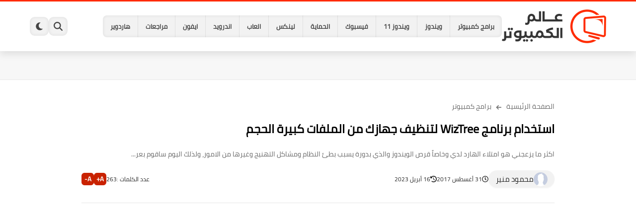

--- FILE ---
content_type: text/html; charset=UTF-8
request_url: https://www.computer-wd.com/2017/08/wiztree-large-file-finder.html
body_size: 33315
content:
<!DOCTYPE html>
<html dir='rtl' lang='ar'>
<head>
<title>استخدام برنامج WizTree لتنظيف جهازك من الملفات كبيرة الحجم</title>
<meta content='text/html; charset=UTF-8' http-equiv='Content-Type'/>
<meta content='width=device-width, initial-scale=1.0' name='viewport'/>
<link href='https://www.computer-wd.com/2017/08/wiztree-large-file-finder.html' rel='canonical'/>
<meta content='مدونة تحتوي علي اجدد البرامج وشروحاتها ، بالاضافة الي شروحات خاصة بالانترنت.' name='description'/>
<meta content='مدونة تحتوي علي اجدد البرامج وشروحاتها ، بالاضافة الي شروحات خاصة بالانترنت.' name='twitter:description'/>
<meta content='مدونة تحتوي علي اجدد البرامج وشروحاتها ، بالاضافة الي شروحات خاصة بالانترنت.' property='og:description'/>
<link href='https://www.computer-wd.com/rss.xml' rel='alternate' title='عالم الكمبيوتر- RSS' type='application/rss+xml'/>
<link href='https://www.computer-wd.com/atom.xml' rel='alternate' title='عالم الكمبيوتر- Atom' type='application/atom+xml'/>
<link href='https://www.computer-wd.com/favicon.ico' rel='icon' type='image/x-icon'/>
<meta content='#035dcd' name='theme-color'/>
<meta content='#035dcd' name='msapplication-navbutton-color'/>
<meta content='max-snippet:-1, max-video-preview:-1, max-image-preview:large' name='robots'/>
<meta content='https://blogger.googleusercontent.com/img/b/R29vZ2xl/AVvXsEhl8Au802jwv86FLZSlpzLUxUYBqCcclY7oKa7Nl5PjytJZyX5zerogyBtH-9C6hVioxryp3T1ZeeMcluswb1_un6hDf04iHGFa7ekgYXkC4D45khQezeck6aMhfZrlrBjuCTT8tP_lcGrI/w1280-h720-p-k-no-nu/WizTree_1%25281%2529.jpg' property='og:image'/>
<meta content='ar_AR' property='og:locale'/>
<meta content='https://www.computer-wd.com/2017/08/wiztree-large-file-finder.html' property='og:url'/>
<meta content='استخدام برنامج WizTree لتنظيف جهازك من الملفات كبيرة الحجم' property='og:title'/>
<meta content='عالم الكمبيوتر' property='og:site_name'/>
<meta content='استخدام برنامج WizTree لتنظيف جهازك من الملفات كبيرة الحجم' property='og:image:alt'/>
<meta content='article' property='og:type'/>
<meta content='1280' property='og:image:width'/>
<meta content='720' property='og:image:height'/>
<meta content='summary_large_image' name='twitter:card'/>
<meta content='https://www.computer-wd.com/' name='twitter:domain'/>
<meta content='استخدام برنامج WizTree لتنظيف جهازك من الملفات كبيرة الحجم' name='twitter:title'/>
<meta content='استخدام برنامج WizTree لتنظيف جهازك من الملفات كبيرة الحجم' property='twitter:image:alt'/>
<meta content='1280' property='og:image:width'/>
<meta content='720' property='og:image:height'/>
<script type='application/ld+json'>
            {
            "@context": "https://schema.org",
            "@type": "WebSite",
            "url": "https://www.computer-wd.com/",
            "potentialAction": {
            "@type": "SearchAction",
            "target": {
            "@type": "EntryPoint",
            "urlTemplate": "https://www.computer-wd.com/search?q={search_term_string}"
            },
            "query-input": "required name=search_term_string"
            }
            }
          </script>
<!-- Required -->
<meta content='' property='fb:app_id'/>
<meta content='' id='disqus-id'/>
<meta content='' name='twitter:site'/>
<meta content='' name='twitter:creator'/>
<link as='font' crossorigin='anonymous' href='https://fonts.gstatic.com/s/cairo/v10/SLXGc1nY6HkvalIkTpu0xg.woff2' rel='preload'/><link as='font' crossorigin='anonymous' href='https://fonts.gstatic.com/s/cairo/v10/SLXGc1nY6HkvalIvTpu0xg.woff2' rel='preload'/><link as='font' crossorigin='anonymous' href='https://fonts.gstatic.com/s/cairo/v10/SLXGc1nY6HkvalIhTps.woff2' rel='preload'/>
<style>/*<![CDATA[*/@font-face{font-family:'Cairo';font-style:normal;font-weight:400;font-display:swap;src:url(https://fonts.gstatic.com/s/cairo/v10/SLXGc1nY6HkvalIkTpu0xg.woff2) format('woff2');unicode-range:U+0600-06FF,U+200C-200E,U+2010-2011,U+204F,U+2E41,U+FB50-FDFF,U+FE80-FEFC}@font-face{font-family:'Cairo';font-style:normal;font-weight:400;font-display:swap;src:url(https://fonts.gstatic.com/s/cairo/v10/SLXGc1nY6HkvalIvTpu0xg.woff2) format('woff2');unicode-range:U+0100-024F,U+0259,U+1E00-1EFF,U+2020,U+20A0-20AB,U+20AD-20CF,U+2113,U+2C60-2C7F,U+A720-A7FF}@font-face{font-family:'Cairo';font-style:normal;font-weight:400;font-display:swap;src:url(https://fonts.gstatic.com/s/cairo/v10/SLXGc1nY6HkvalIhTps.woff2) format('woff2');unicode-range:U+0000-00FF,U+0131,U+0152-0153,U+02BB-02BC,U+02C6,U+02DA,U+02DC,U+2000-206F,U+2074,U+20AC,U+2122,U+2191,U+2193,U+2212,U+2215,U+FEFF,U+FFFD}body *:not(.fa),.HeaderBOT #menu ul li .minlin{font-family:'Cairo',sans-serif}.post-body h1,.post-body h2,.post-body h3,.post-body h4{font-family:'Cairo',sans-serif!important}.post-amp .topic-title{font-family:'Cairo',sans-serif!important}nav.nav-par ul li a{font-family:'Cairo',sans-serif!important}/*]]>*/</style>
<style id='page-skin-1' type='text/css'><!--
/* === computer wd Template ====
=== designed and developed by ===
-> By : Ibrahem Magdy
-> Developer In : Seoplus Template
-> Developer Url : https://www.facebook.com/Iprahem.dev/
=== Template Info ===
-> Homepage: https://www.computer-wd.com
-> Version : 1.0
-> Updated : 10 September, 2024
*//*=================
>Normalize
===================*/
/* Css Variable */
:root{--MinBgColor:#fff;--BodyBG:#f7f7f7;--headerBg:#fff;--headercolor:#444;--borders:#e7e7e7;--borders2:#eee;--minColor:#ff2b00;--herosection:#565659;--section1:#fff;--section2:#f7f7f7;--footer:#fff;--pagi:#f7f7f7;--hsvgcolr:#444;--titcolor:#000;--ranvcolor:#000;--sancolor:#666;--artititlecolor:#000;--artidesccolor:#666;--metacolor:#222;--contentcolor:#222;--rgbbg:0 0 0;--all222:#222;--cmtu:#000;--cmtc:#333;}
:root body.dark-mode{--BodyBG:#28282b;--headerBg:#28282b;--headercolor:#fff;--herosection:#1e1e1e;--borders:#404040;--borders2:#1e1e1e;--pagi:#28282b;--footer:#28282b;--section1:#1e1e1e;--section2:#1e1e1e;--colortow:#202c33;--hsvgcolr:#fff;--titcolor:#fff;--ranvcolor:#fff;--sancolor:#ccc;--artititlecolor:#fff;--artidesccolor:#ccc;--metacolor:#fff;--contentcolor:#fff;--rgbbg:175 175 175;--all222:#fff;--cmtu:#fff;--cmtc:#ddd;}
::selection {
background-color: var(--minColor); /* لون الخلفية للتحديد */
color: #fff; /* لون النص للتحديد */
}
.footerbot,.footerTop,div#maincontent,div#PopularPosts1,div#postsbycat-0,.homesection3,div#Main_Menu,div#Logo{animation: opaCity 2s .0s;}
@keyframes opaCity{ 0%{opacity:0} 100%{opacity:1}}
.dark-mode .custom-select option{background-color:#333;color:#fff;}.dark-mode #Header1_headerimg,.dark-mode #Footer1_headerimg{filter:brightness(0) invert(1);}div#Section-1 .postcat{display:none;}.postcat:hover{text-decoration:underline;}
.mincont {
overflow: hidden;
}
div#HTML2 {
overflow: hidden;
position: relative;
}
body *:not(.fa), .HeaderBOT #menu ul li .minlin {
font-family: "Cairo", sans-serif;
}
.post-body h1, .post-body h2, .post-body h3, .post-body h4 {
font-family: "Cairo", sans-serif !important;
}
.post-amp .topic-title {
font-family: "Cairo", sans-serif !important;
}
nav.nav-par ul li a {
font-family: "Cairo", sans-serif !important;
}
/* Css reset */*{text-decoration:none;margin:0;padding:0;outline:0;-webkit-box-sizing:border-box;-moz-box-sizing:border-box;box-sizing:border-box}html,body,div,span,applet,object,iframe,h1,h2,h3,h4,h5,h6,p,blockquote,pre,abbr,acronym,address,big,cite,code,del,dfn,em,ins,kbd,q,s,samp,small,strike,strong,sub,sup,tt,var,dl,dt,dd,ol,ul,li,fieldset,form,label,legend,table,caption,tbody,tfoot,thead,tr,th,td{border:0;font-family:inherit;font-size:100%;font-style:inherit;color:inherit;font-weight:inherit;margin:0;outline:0;padding:0;vertical-align:baseline}img{max-height:100%;max-width:100%;position:relative}body,input{font:400 15px tahoma;font-optical-sizing:auto;font-style:normal;font-stretch:normal;line-height:initial}html{scroll-behavior:smooth}html[mode="dark"]{color-scheme:dark}body{background:var(--BodyBG)}
.hidden,#mobile-menu,g.d2,.no-items, .hide,aside#sidepar-wid:has(.no-items){display:none}
.container{width:100%;max-width:1200px;margin:0 auto;}.headline .title{color:var(--titcolor);font-size:22px;font-weight:bold;}.headline{display:block;margin-bottom:30px;}div#Logo img{transition:all .3s;}
/* Sections minhight */
div#Section-1 {
min-height: 400px;
}
/*  header.sp_header  */
header.sp_header{height:104px;}.HeaderBg{background:var(--headerBg);box-shadow:0 6px 14px 0 rgb(0 0 0 / 10%);width:100%;position:fixed;top:0;right:0;left:0;z-index:99;border-top:3px solid var(--minColor);}header .container{display:flex;align-items:center;justify-content:flex-start;height:100px;gap:25px;}.headitems{flex-grow:1;display:flex;align-items:center;justify-content:flex-start;height:100px;gap:25px;}div#Logo{flex-shrink:0;}div#Main_Menu ul{display:flex;align-items:center;list-style:none;background:rgb(var(--rgbbg) / 5%);border-radius:8px;box-shadow:0 0 5px 2px inset rgb(0 0 0 / 5%);overflow:hidden;}div#Main_Menu ul li{flex-shrink:0;}div#Main_Menu ul .minlin{font-size:13px;font-weight:bold;color:var(--headercolor);padding:10px 15px;border-left:1px solid rgb(var(--rgbbg) / 8%);display:block;}div#Main_Menu ul li:last-of-type a{border:0;}div#Main_Menu ul li a:hover{background:var(--minColor);color:#fff;}.Header_buttons{display:flex;gap:12px;flex-shrink:0;}.Header_buttons span svg{width:100%;height:100%;fill:var(--hsvgcolr);padding:10px;}.Header_buttons span:hover,.search.active,.tags.active, .dark-mode span#clickdrck{background:var(--minColor);}.Header_buttons span:hover svg,.search.active svg,.tags.active svg{fill:#fff;}.Header_buttons span{width:38px;height:38px;border-radius:10px;background:rgb(var(--rgbbg) / 5%);box-shadow:0 0 5px 2px inset rgb(0 0 0 / 5%);cursor:pointer;}span#clicktags{display:none;}.box_search{position:fixed;top:-10px;background:var(--headerBg);width:100%;z-index:9;border-bottom:3px solid var(--minColor);transition:top 0.3s;}.box_search.active,.box_tags.active{top:100px;}.box_search form{width:100%;}.box_search.active,.box_tags.active{visibility:visible;opacity:1;}.box_search,.box_tags{visibility:hidden;opacity:0;}.box_search form div{width:100%;display:flex;justify-content:space-between;gap:15px;}.box_search form input#search{flex-grow:1;flex-shrink:0;border-radius:8px;border:1px solid #ccc;padding:3px 10px;width:calc(100% - 100px);color:#000;}.box_search form input#submit{color:#fff;flex-shrink:0;padding:0 30px;background:var(--minColor);border-radius:30px;border:0;box-shadow:0 3px 10px rgb(0 0 0 / 20%);font-weight:bold;}.box_tags{position:fixed;top:-10px;width:100%;z-index:9;border-bottom:3px solid var(--minColor);transition:top 0.3s;background:var(--headerBg);padding:20px 0;}.box_tags .container{height:auto;}.tagsholder ul{gap:10px;display:flex;justify-content:flex-start;flex-wrap:wrap;}.tagsholder ul li.item{flex-grow:1;list-style:none;background:transparent;}.tagsholder ul li.item a{padding:0 15px;font-size:13px;font-weight:bold;border-radius:8px;border:1px solid;text-align:center;color:#ff5025;display:block;}.mainsection{padding:40px 0;background:var(--section1);border-top:1px solid var(--borders);border-bottom:1px solid var(--borders);}.heerosection{background:var(--section1);overflow:hidden;padding:40px 0;border-bottom:1px solid var(--borders);}.homesection2{padding:40px 0;background:var(--section2);}.homesection3{padding:40px 0;background:var(--section2);}.PostThumb{position:relative;}.PostThumb[data-style]{background:#000;}#Section-1 .Section-post{overflow:hidden;}#Section-1{display:grid;grid-template-columns:repeat(4,1fr);gap:15px;}.stylerelated{display:grid;grid-template-columns:repeat(4,1fr);gap:10px;}.stylerelated .Section-post{aspect-ratio:16 / 9;overflow:hidden;}.PostThumb:before{content:"";position:absolute;z-index:1;left:0;right:0;bottom:0;height:65%;transition:opacity 0.2s;background-image:linear-gradient(to bottom,transparent,rgba(0,0,0,0.75));}#Section-1 .PostThumb,.stylerelated .PostThumb{width:100%;height:100%;background-repeat:no-repeat;background-position:center;overflow:hidden;}#Section-1 .Section-post,.stylerelated .Section-post{position:relative;}#Section-1 .Section-post:nth-of-type(1){height:400px;grid-column:2 span;grid-row:2 span;}#Section-1 .Section-post:nth-of-type(1) .PostTitle{font-size:24px;padding:20px;}#Section-1 .Section-post .PostTitle,.stylerelated .Section-post .PostTitle{position:absolute;bottom:0;color:#fff;font-size:16px;padding:15px;z-index:8;text-shadow:1px 1px 2px #000;}
/* Section-3 */
.style3{display:grid;grid-template-columns:repeat(4,1fr);gap:20px;}.style3 .postcat,.Sp-postsnew .postcat{color:#c92200;font-size:13px;margin-bottom:5px;display:block;font-weight:bold;}.style3 .PostThumb{aspect-ratio:16 / 9;margin-bottom:10px;}.style3 .PostThumb:before{display:none;}.style3 .PostTitle{font-weight:normal;color:var(--ranvcolor);line-height:1.6em;display:block;font-size:15px;}.PostTitle span{max-height:6.5em;overflow:hidden;display:block;width:100%;line-height:1.6em;}
/* mainsection */
.sectionblocks{flex-wrap:wrap;position:relative;display:flex;align-items:flex-start;justify-content:space-between;transition:none!important;gap:30px;}.rightside{position:relative;width:100%;}
/* postsnew */
.Sp-postsnew .Posts-byCategory{display:grid;grid-gap:30px;}.Sp-postsnew .Posts-byCategory{grid-template-columns:repeat(3,1fr);}.Sp-postsnew .posts .thumb{width:100%;padding-top:56.25%;margin:0;margin-bottom:10px;}.thumb{transition:all .3s linear;display:block;overflow:hidden;position:relative;}.thumb img{transition:all .3s linear;border-radius:0;object-fit:cover;display:block;width:100%;height:100%;position:absolute;inset:0;}.Sp-postsnew .posts .cont{width:100%;}.cont{clear:both;}.posts .Date{display:none;position:relative;}.posts .Date svg{display:inline-block;width:10px;height:10px;vertical-align:middle;margin-left:5px;fill:#666;}.posts .Date time{color:#666;display:inline-block;vertical-align:middle;font-size:12px!important;font-family:tahoma!important;}.Sp-postsnew .posts .rnav-title{height:inherit;clear:both;overflow:hidden;margin-bottom:10px;}.rnav-title a{font-weight:normal;color:var(--ranvcolor);line-height:1.6em;display:block;}.Sp-postsnew .posts .rnav-title a{font-size:23px;overflow:hidden;}.items{display:none!important;}.Sp-postsnew .posts .Short_content{color:var(--sancolor);font-size:13px;line-height:21px;margin-bottom:5px;overflow:hidden;display:block!important;height:63px;}.Sp-postsnew .posts .moreLink{display:inline-block!important;position:relative;font-size:14px;padding:0 20px;border-radius:8px;margin-top:10px;height:30px;line-height:30px;box-shadow:0 3px 10px rgb(0 0 0 / 20%);font-weight:bold;background:var(--minColor);color:#fff;}.moreLink:before{content:attr(aria-label);}.style3 .PostThumb,.thumb img,#Section-1 .Section-post,.stylerelated .Section-post{border-radius:10px;}
/* sp-pagicont */
div#pagination span.active{background:var(--minColor);color:#fff;}div#pagination span{background:#e7e7e7;border-radius:50%;min-width:30px;min-height:30px;text-align:center;font-weight:bold;cursor:pointer;}.sp-pagicont button{padding:0 10px;border-radius:30px;border:0;background:#ccc;color:#666;}.sp-pagicont button:not(:disabled){background:#c92200;color:#fff;}.sp-pagicont{display:flex;align-items:center;justify-content:center;background:var(--pagi);padding:15px;margin-top:30px;border-radius:8px;gap:15px;}div#pagination{display:flex;gap:15px;}div#pagination span.active{background:var(--minColor);color:#fff;}
/* footer */
footer{overflow:hidden;display:block;clear:both;background:var(--footer);border-top:1px solid var(--borders);}.footerTop{padding:30px 0;}.footerTop .container{display:grid;grid-template-columns:repeat(4,1fr);gap:30px;}.footerbot{border-top:1px solid var(--borders2);padding:20px 0;color:var(--contentcolor);}.footerbot .container{display:flex;align-items:center;justify-content:space-between;gap:15px;}.footerbot a{font-weight:bold;color:#c92200;}div#footer-0{grid-column:span 2;}.about-image{margin-bottom:20px;}.about-desc{color:var(--sancolor);line-height:1.6em;margin-bottom:20px;}.footerTop .headline{margin-bottom:20px;}.footerTop .headline .title{font-size:18px;font-weight:bold;}a.fotlink{display:block;color:var(--sancolor);margin-bottom:15px;}a.fotlink svg{width:15px;height:15px;stroke:var(--sancolor);margin-bottom:-4px;margin-left:15px;fill:none!important;stroke-linecap:round;stroke-linejoin:round;stroke-width:3px;transform:rotate(180deg);}div#Label001{display:flex;align-items:center;gap:20px;}div#Label001 label{font-weight:bold;flex-shrink:0;color:var(--titcolor);}div#Label001 .custom-select-container{flex:0 0 200px;}div#Label001{margin-bottom:20px;}.custom-select-container{position:relative;}
.custom-select{appearance:none;-webkit-appearance:none;-moz-appearance:none;width:100%;padding:2px 15px;border-radius:30px;border:1px solid var(--borders);color:var(--titcolor);}.custom-select-container::after{content:"\25BC";position:absolute;left:15px;top:50%;transform:translateY(-50%);pointer-events:none;font-size:12px;color:#62717a;}.custom-select:focus{outline:none;}.custom-select option{background-color:#fff;color:#333;}
/* social-static */
.social-static.social{display:flex;align-items:center;justify-content:flex-start;flex-wrap:wrap;gap:10px;}.social-static.social li{padding:0!important;border:0!important;margin:0!important;list-style:none;}.social-static.social li .soca{background:#aaa;border-radius:10px;justify-content:center;height:40px;width:40px;display:flex;align-items:center;box-shadow:0 2px 5px rgb(0 0 0 / 20%);transition:all .3s;overflow:hidden;}.social-static.social li .soca svg{fill:#fff;width:100%;padding:10px;height:100%;transition:all .3s;}.social .soca[title="blogger"]{background-color:#fc9644!important;}.social .soca[title="telegram"],.pShc .te{background-color:#32AEE1;}.social .soca[title="whatsapp"]{background-color:#128C7E!important;}.social .soca[title="youtube"]{background-color:#e52d27!important;}.social .soca[title="linkedin"]{background-color:#0976b4!important;}.social .soca[title="twitter"],.social .soca[title="tiktok"]{background-color:#000!important;}.social .soca[title="facebook"]{background-color:#1778F2!important;}.social .soca[title="telegram"]{background-color:#32AEE1!important;}
/* author profile  */.authorImage{float:right;width:60px;height:60px;margin-left:15px}.authorImage .authorImg{overflow:hidden;width:60px;height:60px;border-radius:10px}.authorInfo{width:calc(100% - 75px);float:right;}.author-posts{display:flex!important;align-items:flex-start}
.authornameurl a,.authornameurl span{border-radius:30px;color:var(--contentcolor);font-size:20px;font-weight:bold;}.authornameurl{margin-bottom:15px;}.author-desc{color:var(--artidesccolor);font-size:15px;line-height:1.8em;}.page .authorname,.page .post-description,.page .article-counting{display:none;}
/* postbody */
.post .mainsection .container{max-width:992px;width:100%;margin:0 auto;}.post-body{font-size:18px;line-height:2em;overflow:hidden;color:var(--contentcolor);}.post .post-body p{margin:30px 0;}.post-body .post-body h1,.post-body .post-body h2,.post-body h3,.post-body h4{margin:30px 0;line-height:2em;}.post-body h1{font-size:1.9rem;}.post-body h2{font-size:1.7rem;}.post-body h3:not(.rnav-title){font-size:1.5rem;}.post-body h4{font-size:1.4rem;}.post-body sup{vertical-align:super;font-size:smaller!important;}.post-body sub{vertical-align:sub;font-size:smaller;}.tr-caption{font-family:tahoma!important;font-size:13px;line-height:1.5em;}.post-body img{width:100%;height:auto;display:inline;box-shadow:0 3px 10px rgb(0 0 0 / 20%);}.post-body a[href*="googleusercontent"]{display:block;overflow:hidden;text-align:center !important;}.separator,.separator a,a[imageanchor="1"],a[style*='1em']{text-align:center;margin:0!important;}.post-body strike{text-decoration:line-through;}.post-body u{text-decoration:underline;}.post-body ul,.post-body ol{padding:0 15px 0 0;margin:10px 0;}.post-body li{margin:5px 0;padding:0;}.post-body ul li{list-style:disc inside;}.post-body ol li{list-style:decimal inside;}.post-body ul ul li{list-style:circle inside;}.post-body blockquote{overflow:hidden;position:relative;background:rgb(var(--rgbbg) / 5%);color:var(--contentcolor);padding:15px 70px 15px 15px;margin:30px 0;font-size:16px;border-right:5px solid var(--minColor);}.post-body blockquote:before{content:open-quote;font-family:Arial;color:var(--minColor);font-size:120px;position:absolute;top:50px;right:15px;line-height:40px;}.post-body blockquote p,.post-body blockquote h2,.post-body blockquote h3,.post-body blockquote h4{margin:0 0 15px!important;}.post-body blockquote p:last-child,.post-body blockquote h2:last-child,.post-body blockquote h3:last-child,.post-body blockquote h4:last-child{margin:0!important;}.postsocial{background:rgb(var(--rgbbg) / 4%);padding:20px;text-align:center;margin:20px 0;border-radius:8px;}.postsocial li{;}.postsocial li a{width:auto!important;}.postsocial .social-static.social{display:grid;grid-template-columns:repeat(4,1fr);}.postsocial .headline{margin-bottom:20px;}.bobxed{border:0;color:#000;}.bobxed h1.topic-title{font-size:24px;font-weight:bold;margin-top:10px;color:var(--artititlecolor);}.foqTitle span svg{width:14px;height:14px;stroke:#777;margin-bottom:-4px;margin-left:5px;margin-right:5px;fill:none!important;stroke-linecap:round;stroke-linejoin:round;stroke-width:3px;transform:rotate(180deg);}.foqTitle{font-size:14px;}.foqTitle a{color:var(--artidesccolor);}.post-description{color:var(--artidesccolor);margin-top:15px;font-size:14px;}.post-body a{color:#c92200;max-width:100%;margin-right:0!important;margin-left:0!important;font-weight:bold;}.post-body a:hover{text-decoration:underline;}.post-meta{display:flex;align-items:center;justify-content:space-between;margin-top:20px;}.au-ti{width:100%;display:flex;align-items:center;justify-content:space-between;font-size:15px;gap:10px;}.metapost{display:flex;gap:10px;justify-content:center;flex-wrap:wrap;}.article-timeago{flex-shrink:0;}.authorname{display:flex;align-items:center;gap:10px;background:rgb(var(--rgbbg) / 5%);border-radius:30px;padding:3px 14px 3px 15px;box-shadow:0 1px 3px rgb(0 0 0 / 4%);}.authorname:hover{background:rgb(var(--rgbbg) / 10%);}.authorPhoto{width:28px;height:28px;object-fit:cover;border-radius:50%;}.article-author a{font-weight:bold;}.article-author a,.article-timeago,.article-counting,.article-buttons{color:var(--metacolor);font-size:12px;}address.authorname .url{color:var(--metacolor);}.article-timeago,.article-counting,.article-buttons{display:flex;align-items:center;gap:8px;}.article-timeago svg{fill:var(--metacolor);width:13px;height:13px;}.meta-data{display:flex;gap:10px;justify-content:center;}.article-buttons .btn{background:#c92200;color:#fff;border:0;width:25px;height:25px;border-radius:6px;font-weight:bold;cursor:pointer;}.video-container{overflow:hidden;position:relative;padding-bottom:45%;}.video-container iframe{height:100%;left:0;position:absolute;top:0;width:100%;}
/* hideensa */
.hideensa{display:block;clear:both;}.bobxed,.post.page .bobxed,.pSh,.post-tags,.shareButton,.author-posts,.post-body,.page-navigation,.RelatedPosts{padding-bottom:30px;margin-bottom:30px;border-bottom:1px solid var(--borders);}.post-tags{flex-wrap:wrap;display:flex;align-items:center;justify-content:flex-start;gap:10px;}.post-tags a{background:rgb(var(--rgbbg) / 5%);color:var(--all222);}.post-tags .tagstitle{background:var(--minColor);color:#fff;margin-left:5px;}.post-tags span,.post-tags a{flex-shrink:0;transition:all 0.3s;padding:0 15px;position:relative;font-size:13px;font-weight:bold;border-radius:8px;line-height:30px;}.post-tags a{background:transparent;color:#c92200;border:1px solid;}.post-tags a:hover,.tagsholder ul li.item a:hover{background:#ff5025;color:#fff;}span.tagstitle:after{content:attr(data-text);}.tagstitle:before{content:'';position:absolute;top:10px;left:-3px;width:10px;height:10px;background-color:var(--minColor);transform:rotate(45deg);}.pShc{display:flex;align-items:center;flex-wrap:wrap;position:relative;width:calc(100% + 18px);font-size:13px;}span.share-icons{background:var(--minColor);margin-left:15px;position:relative;}span.share-icons{flex-shrink:0;transition:all 0.3s;padding:0 15px;position:relative;font-size:13px;font-weight:bold;border-radius:8px;height:auto;line-height:30px;box-shadow:0 3px 10px rgb(0 0 0 / 20%);width:auto;color:#fff;background:var(--minColor)!important;border:0!important;}span.share-icons:before{content:'';position:absolute;top:10px;left:-3px;width:10px;height:10px;background-color:var(--minColor);transform:rotate(45deg);}span.share-icons:after{content:attr(data-text);}.pShc >* .n-line,.shL svg{fill:#ff5025;width:100%;padding:9px;height:100%;transition:all .3s;}span.share-icons svg{transform:rotate(180deg);}.pShc .c{color:#ff5025;}.pShc .c svg{fill:#fff;}.pShc .c{border:1px solid transparent!important;}.pShc .wa{background:#128C7E!important;}.pShc .tw{background:#000!important;}.pShc .fb{background:#1778F2!important;}.pShc .te{background-color:#32AEE1!important;}.pShc >*{cursor:pointer;margin-left:10px;background:transparent!important;align-items:center;justify-content:center;border-radius:10px;height:38px;width:38px;border:1px solid;transition:all .3s;}
/* comments */
section#item-comments{display:none;}.bloggerComment{background:#fc9644;}.comments-tabs .active,.comments-tabs span:hover{opacity:1;}.noimg{background:transparent url(https://blogger.googleusercontent.com/img/b/R29vZ2xl/AVvXsEhPzHyhLeyBYzigXowaiDD5aPqUVS3NzZ5Cqv-y2yTqbd9qO9vhdMgiGZaYPn4gp4soRhZjVFAukh_EhSkTtYWmbMJ0fHw9kSe47uC3rF9Vr3be0yQJneFGPYMUEXGBUoDqalY2diIeyeA/s83/log.jpg) no-repeat center;display:block;width:38px;height:38px;background-size:38px;}.avatar-image{width:38px;height:38px;position:absolute;top:0;right:0;border-radius:50%;overflow:hidden;box-shadow:0 3px 10px rgb(0 0 0 / 10%);}.CommentCounter{position:relative;}.cmt-user{font-family:tahoma!important;font-size:14px;}.cmt-user span{font-weight:bold;color:var(--cmtu);}.comment-block{padding-right:50px;}.comment{position:relative;padding:0;margin:15px 0 0;padding-top:15px;list-style:none;border-radius:0;border-top:1px solid var(--borders);}.comment-replies{padding-right:45px;}.comment .comment-replies .comment:not(:first-child){border-top:0;}.comments .comment-content{font-size:14px;color:var(--cmtc);line-height:1.6em;margin:6px 0 10px;padding:10px 15px;background:rgb(var(--rgbbg) / 7%);border-radius:12px 2px 12px 12px;display:inline-block;white-space:pre-wrap;}.comments .comment-actions{display:flex;margin:0;align-items:center;}.comment-actions .comment-reply,.comment-actions a{margin-left:10px;font-size:13px;color:var(--cmtu);cursor:pointer;font-family:tahoma!important;line-height:1em;}.comment-actions .comment-reply{padding-left:10px;border-left:1px solid rgb(9 32 76 / 2%);}.comment-actions .comment-reply:hover,.comment-actions a:hover{text-decoration:underline;}.ShowMoreCMT{display:inline-block;padding:7px 25px;text-align:center;font-size:15px;background:var(--minColor);margin-top:30px;cursor:pointer;border-radius:30px;color:#fff;font-weight:bold;line-height:1.7em;box-shadow:0 3px 10px rgb(0 0 0 / 20%);}#comments-respond,.comment-replies #comment-editor{padding:15px;border-radius:8px;border:1px solid var(--borders2);background:rgb(125 125 125 / 5%);min-height:100px;}.comment-replies #comment-editor{margin-top:10px;}.conart{margin-bottom:10px;display:block;padding-bottom:15px;border-bottom:1px solid rgb(var(--rgbbg) / 5%);}#comment-post-message{font-size:15px;color:var(--titcolor);display:inline-block;background:rgb(var(--rgbbg) / 5%);padding:5px 20px;border-radius:30px;font-weight:bold;}#comment-post-message:hover{background:rgb(var(--rgbbg) / 15%);}.conart p{font-size:15px;font-family:tahoma!important;color:#000;margin-top:5px;}.commentsShow .cshow{border-radius:30px;cursor:pointer;display:inline-block;transition:all .3s linear;opacity:0.8;font-size:13px;padding:6px 15px;color:#fff;box-shadow:0 3px 10px rgb(0 0 0 / 10%);}.commentsShow .cshow:before{content:attr(data-text);}.commentsShow .cshow:hover,.commentsShow .cshow.active{opacity:1;box-shadow:0 3px 10px rgb(0 0 0 / 20%);}.cshow.facebook{background-color:#1778F2;}.cshow.blogger{background-color:#f87850;}.cshow.disqus{background-color:#2e9fff;}div#commentFB:before{border-style:solid;content:"";border-bottom-color:transparent;border-left-color:transparent;border-radius:100%;animation:spin .5s infinite linear;transform:rotate(0deg);border-top-color:var(--minColor);border-right-color:var(--minColor);width:30px;height:30px;border-width:4px;margin-left:15px;position:absolute;z-index:1;}div#commentFB{min-height:215px;display:flex;align-items:center;justify-content:center;position:relative;}#commentFB iframe{position:relative;z-index:2;background:#fff;}.commentsShow{display:flex;gap:5px;}@keyframes spin{from{transform:rotate(0deg);}to{transform:rotate(360deg);}}
/* toc */
.toctitle span{width:35px;height:35px;position:relative;padding:5px;}.toctitle span svg{width:100%;height:100%;transform:rotate(90deg);transition:all .3s;fill:var(--titcolor);}.toctitle{display:flex;justify-content:space-between;gap:15px;background:rgb(var(--rgbbg) / 5%);padding:15px;cursor:pointer;color:var(--titcolor);border-bottom:1px solid rgb(var(--rgbbg) / 8%);}.toc-contenar{border:1px solid rgb(var(--rgbbg) / 8%);}ul.table-of-contents{display:none;padding:0 20px;}.toc-contenar li{font-size:15px;list-style:none!important;}.toc-contenar.active ul.table-of-contents{text-align: right !important;display:block;}.toc-contenar.active .toctitle span svg{transform:rotate(-90deg);}.toctitle:hover,.toc-contenar.active .toctitle{background:rgb(var(--rgbbg) / 10%);}ul.table-of-contents a.H3:before,ul.table-of-contents a.H4:before{content:"";width:15px;display:inline-block;height:1.5px;background:var(--minColor);vertical-align:middle;margin-left:8px;}ul.table-of-contents a.H4:before{width:30px;}.container{padding:0 20px;}
/* hover */
.style3 .PostTitle:hover,.Sp-postsnew .rnav-title a:hover,a.fotlink:hover,.foqTitle a:hover{
color: var(--minColor);
}
a.fotlink:hover svg {
stroke: var(--minColor);
}
div#ad-0 .HTML .adsbygoogle:empty,div#ad-1 .HTML .adsbygoogle:empty,div#ad-2 .HTML .adsbygoogle:empty,div#ad-3 .HTML .adsbygoogle:empty,div#ad-4 .HTML .adsbygoogle:empty,.post-body #top-a3lan .HTML .adsbygoogle:empty,.post-body #bot-a3lan .HTML .adsbygoogle:empty {
margin:auto;display:inline-block;min-width:260px;max-width:970px;width:100%;height:250px
}
div#ad-0 .HTML,div#ad-1 .HTML,div#ad-2 .HTML,div#ad-3 .HTML,div#ad-4 .HTML,.post-body .HTML {
text-align: center;
margin: 20px 0;
}
.post-body h2, .post-body h2 span {
color: var(--contentcolor) !important;
text-align: right !important;
background: transparent !important;
}
.post-body h3, .post-body h3 span {
color: var(--contentcolor) !important;
text-align: right !important;
background: transparent !important;
}
.post-body h4, .post-body h4 span {
color: var(--contentcolor) !important;
text-align: right !important;
background: transparent !important;
}
.post-body div[style]:has(img):not([dir="rtl"])) {
text-align: center !important;
}
.post-body div[dir="rtl"] {
text-align: justify !important;
direction: rtl !important;
}
@media screen and (max-width: 1200px){
div#Main_Menu ul .minlin {padding: 10px 10px;font-size: 12px;}
}
@media screen and (max-width: 1050px){
div#Main_Menu ul .minlin {padding: 10px 8px;font-size: 11px;}
}
@media screen and (max-width: 992px){
#Main_Menu{display:none;}span#clicktags{display:block;}
}
@media screen and (max-width: 840px){
.post-body{
font-size: 16px;
}
.footerbot .container{flex-direction:column;}#Section-1{grid-template-columns:repeat(2,1fr);gap:10px;}#Section-1 .Section-post{height:auto;}#Section-1 .Section-post{grid-row:2 span;}#Section-1 .Section-post  .PostThumb{position:absolute;inset:0;}#Section-1 .Section-post:nth-of-type(1){height:auto;grid-column:span 2;grid-row:span 2;padding-top:56.25%;}#Section-1 .Section-post:nth-of-type(1) .PostTitle{font-size:16px;}#Section-1 .Section-post .PostTitle,.stylerelated .Section-post .PostTitle{font-size:14px;}.style3 .PostTitle{font-size:15px;}#Section-1 .Section-post .PostTitle,.stylerelated .Section-post .PostTitle{padding:10px;}#Section-1 .Section-post:not(:first-of-type){padding-top:80%;}.PostThumb:before{height:100%;}.stylerelated .Section-post{aspect-ratio:16 / 13;overflow:hidden;}.stylerelated{grid-template-columns:repeat(2,1fr);}.Sp-postsnew .Posts-byCategory{grid-template-columns:1fr;}.style3{grid-template-columns:repeat(2,1fr);gap:15px;}.footerTop .container{grid-template-columns:1fr;}.footercol{grid-column:unset!important;}div#Logo img{width:170px;height:auto;}.au-ti{flex-direction:column;}.page .au-ti{flex-direction:row;}.Header_buttons{gap:10px;}div#Main_Menu{display:none;}
div#pagination {
gap: 10px;
}
div#pagination span {
min-width: 28px;
min-height: 28px;
}
}
.HTML:empty {
display: none;
}
.loadMore{display:flex;align-items:center;justify-content:center;color:#fffdfc;margin:30px 0 0;max-width:100%;}
.loadMore div{transition:all .2s linear;cursor:pointer;display:flex;align-items:center;user-select:none;padding:0 20px;background:var(--minColor);border-radius:8px;height:40px;line-height:40px;font-weight:bold;}
.loadMore div:before{content:attr(data-text);}
#loadMoreWait,#loadMoreNomore{background:var(--secColor);color:#989b9f;display:none;user-select:none;}

--></style>
<script type='text/javascript'>
      let wdu = "https://www.computer-wd.com/",
      BlogID = <!--Can't find substitution for tag [blog.id]-->
      isPost = true,
      isPage = false,
      isHome = false,
      isSingleItem = true,
      isMultipleItem = false,
      replyfun = "أترك ردا",
      cmtdelet = "حذف التعليق",
      cmtShowMore = "عرض المزيد من التعليقات",
      bjsif = true,
      AllowCom = false,
      commentjs = false;
      let LazyLoad = true,
      CMTGlobal = {},
      CMTLimt = 5;
let lazyeed = wdu.includes('er-wd');
let taptext = "جدول محتويات المقال";
let gettags = true;
let searchgoogle = true;
let lazo = true;
let lazox = true;
let laz = true;
let pointlaz = true;
let section_r_array = [];
let sys = localStorage.getItem('lazy');

      /*<![CDATA[*/

(function(e){var t=[];function n(e){"function"==typeof e&&(n.lazied||t.executed?e.call(window,{type:"LOCAL_STORAGE"}):t.push(e))}function o(){0==document.documentElement.scrollTop&&0==document.body.scrollTop||(t.execute({type:"SCROLL"}),window.removeEventListener("scroll",o))}function c(){t.execute({type:"POINTERMOVE"}),document.body.removeEventListener("pointermove",c)}function d(){n.lazied||t.executed||(document.body.addEventListener("pointermove",c),window.addEventListener("scroll",o),o()),document.removeEventListener("DOMContentLoaded",d)}t.executed=!1,n.lazied=localStorage.getItem(e.key)===e.value,t.execute=function(){if(!1===this.executed){this.executed=!0,n.lazied=!0,localStorage.getItem(e.key)!==e.value&&localStorage.setItem(e.key,e.value);for(let e=0;e<this.length;e++)"function"==typeof this[e]&&this[e].apply(window,arguments),this.splice(e,1),e--}},"complete"===document.readyState||"loading"!==document.readyState||null!==document.body?d():document.addEventListener("DOMContentLoaded",d),this[e.name]=n}).call(this,{name:"Lazy",key:"LOCAL_LAZY",value:"true"});function loadJS(e,n,t,o){const r=document.createElement("script"),c=("function"==typeof n&&n(r),r.src=e,"function"==typeof t&&(r.onload=t),"function"==typeof o&&(r.onerror=o),document.getElementsByTagName("script")[0]);return c&&c.parentNode?c.parentNode.insertBefore(r,c):document.head.appendChild(r),r}
Lazy(function () {
loadJS("https://pagead2.googlesyndication.com/pagead/js/adsbygoogle.js?client=ca-pub-8722776973193373", function (script) {script.async = true; script.crossOrigin = "anonymous";});
loadJS("https://www.googletagmanager.com/gtag/js?id=G-HJQJ4K97BC", function (script) {script.async = true;});
loadJS("https://apis.google.com/js/platform.js", function (script) {script.async = true;});
});

function $getScript(j,f,D){var k=document['createElement']('script');k['src']=j,k['onload']=function(){f();};if(D)k[D]=D;document['head']['append'](k);};
window._$=function(a){var b=document.querySelectorAll(a);return 1<b.length?b:0==b.length?document.createDocumentFragment().childNodes:b[0]};


/*]]>*/</script>
<textarea class='hide'>
<!--</head><!--<link href='https://www.blogger.com/dyn-css/authorization.css?targetBlogID=2845471504392465335&amp;zx=10991406-81da-474b-8c1d-22044cc218fd' media='none' onload='if(media!=&#39;all&#39;)media=&#39;all&#39;' rel='stylesheet'/><noscript><link href='https://www.blogger.com/dyn-css/authorization.css?targetBlogID=2845471504392465335&amp;zx=10991406-81da-474b-8c1d-22044cc218fd' rel='stylesheet'/></noscript>
<meta name='google-adsense-platform-account' content='ca-host-pub-1556223355139109'/>
<meta name='google-adsense-platform-domain' content='blogspot.com'/>

<!-- data-ad-client=ca-pub-8722776973193373 -->

</head>
</textarea></head>
<body class='post'>
<script>/*<![CDATA[*/document.body.classList.contains("lite-modex")&&"darck"===localStorage.getItem("modex")&&(localStorage.removeItem("modex"),localStorage.removeItem("mode")),"darkmode"===localStorage.getItem("mode")?(_$("body").classList.add("dark-mode"),_$("html").setAttribute("mode", 'dark')):(_$("body").classList.remove("dark-mode"),_$("html").setAttribute("mode", 'light'));/*]]>*/</script>
<div class='mincont'>
<header class='sp_header'>
<div class='HeaderBg'>
<div class='container header'>
<div class='headitems'>
<div class='section' id='Logo'><div class='widget Header' data-version='1' id='Header1'><div id='header-inner'><a class='img-logo ' href='https://www.computer-wd.com/' style='display: flex' title='عالم الكمبيوتر'>
<img alt='عالم الكمبيوتر' height='68' id='Header1_headerimg' src='https://blogger.googleusercontent.com/img/b/R29vZ2xl/AVvXsEii7q2Wzx93eUhmHuTlQPLHzXoVEyn2AInAopjY4pJ8mpWatyvdJ9t4r8lpyQm_S4ffByWauiORnBW1VkVr59OMvhEKtXP1KjDTT8fBBH5x1lj1DxQn42BJwMccIVDFBF6nhnRYLm-4A-b7/s210-rw/logo2.png' title='عالم الكمبيوتر' width='210'>
</img></a><div style='display:none'><h2 class='title'><a href='https://www.computer-wd.com/' title='عالم الكمبيوتر'>عالم الكمبيوتر</a></h2></div></div></div></div>
<div class='section' id='Main_Menu'><div class='widget LinkList' data-version='2' id='LinkList001'><div class='widget-content'><ul><li class='item'><a class='minlin' href='/search/label/برامج كمبيوتر' title='برامج كمبيوتر'>
برامج كمبيوتر</a><ul>
</ul></li><li class='item'><a class='minlin' href='/search/label/ويندوز' title='ويندوز'>
ويندوز</a><ul>
</ul></li><li class='item'><a class='minlin' href='/search/label/ويندوز 11' title='ويندوز 11'>
ويندوز 11</a><ul>
</ul></li><li class='item'><a class='minlin' href='/search/label/فيسبوك' title='فيسبوك'>
فيسبوك</a><ul>
</ul></li><li class='item'><a class='minlin' href='/search/label/الحماية' title='الحماية'>
الحماية</a><ul>
</ul></li><li class='item'><a class='minlin' href='/search/label/لينكس' title='لينكس'>
لينكس</a><ul>
</ul></li><li class='item'><a class='minlin' href='/search/label/العاب' title='العاب'>
العاب</a><ul>
</ul></li><li class='item'><a class='minlin' href='/search/label/اندرويد' title='اندرويد'>
اندرويد</a><ul>
</ul></li><li class='item'><a class='minlin' href='/search/label/ايفون' title='ايفون'>
ايفون</a><ul>
</ul></li><li class='item'><a class='minlin' href='/search/label/مراجعات' title='مراجعات'>
مراجعات</a><ul>
</ul></li><li class='item'><a class='minlin' href='/search/label/هاردوير' title='هاردوير'>
هاردوير</a></li></ul></div></div></div>
</div>
<div class='Header_buttons'>
<!-- Header_buttons -->
<span class='tags' id='clicktags'><svg><use href='#ic-menu'></use></svg></span>
<span class='search' id='clicksearch'><svg><use href='#ic-search'></use></svg></span>
<span class='drck' id='clickdrck' onclick='darkMode();'><svg class='dm'><use href='#ic-darck'></use></svg></span>
</div>
</div>
</div>
<div class='box_search'>
<div class='container header'>
<form action='https://www.google.com.eg' id='cse-search-box' target='_blank'>
<label for='search' style='display:none'>Search:</label><div>
<input name='cx' type='hidden' value='partner-pub-8722776973193373:3692025486'/>
<input name='ie' type='hidden' value='UTF-8'/>
<input id='search' name='q' size='55' type='text'/>
<input id='submit' name='sa' type='submit' value='بحث'/>
</div>
</form>
</div>
</div>
<div class='box_tags'><div class='container header'><div class='tagsholder'></div></div></div>
</header>
<div class='container ad'><div class='section' id='ad-0'><div class='widget HTML' data-version='2' id='HTML13'></div>
</div><!-- Home And Post And Cat --></div>
<div class='mainsection'>
<div class='container site'>
<div class='sectionblocks'>
<div class='rightside'>
<div class='section' id='maincontent'><div class='widget Blog' data-version='2' id='Blog1'>
<div class='blog-posts'>
<div class='Posts-byCategory' data-len='1'>
<article class='post-amp post'>
<script type='application/ld+json'>
                      {
                      "@context": "https://schema.org",
                      "@type": "BlogPosting",
                      "headline": "استخدام برنامج WizTree لتنظيف جهازك من الملفات كبيرة الحجم",
                      "description": "مدونة تحتوي علي اجدد البرامج وشروحاتها &#1548; بالاضافة الي شروحات خاصة بالانترنت.",
                      "keywords": "برامج كمبيوتر",
                      "datePublished": "2017-08-31T19:30:00+02:00",
                      "dateModified": "2023-04-17T00:24:26+02:00",
                      "mainEntityOfPage": {
                      "@type": "WebPage",
                      "@id": "https://www.computer-wd.com/2017/08/wiztree-large-file-finder.html"
                      },
                      "image": {
                      "@type": "ImageObject",
                      "url": "https://blogger.googleusercontent.com/img/b/R29vZ2xl/AVvXsEhl8Au802jwv86FLZSlpzLUxUYBqCcclY7oKa7Nl5PjytJZyX5zerogyBtH-9C6hVioxryp3T1ZeeMcluswb1_un6hDf04iHGFa7ekgYXkC4D45khQezeck6aMhfZrlrBjuCTT8tP_lcGrI/w1280-h720-p-k-no-nu/WizTree_1%25281%2529.jpg",
                      "height": 720,
                      "width": 1280
                      },
                      "author": {
                      "@type": "Person",
                      "name": "محمود منير",
                      "url": "#"
                      }
                      }
                    </script>
<div class='bobxed'>
<div class='foqTitle'>
<a class='homepag' href='https://www.computer-wd.com/'>الصفحة الرئيسية</a>
<span>
<svg><use href='#ic-arrow2'></use></svg>
</span>
<a class='postTopTag category' href='https://www.computer-wd.com/search/label/%D8%A8%D8%B1%D8%A7%D9%85%D8%AC%20%D9%83%D9%85%D8%A8%D9%8A%D9%88%D8%AA%D8%B1' rel='tag' title='برامج كمبيوتر'>برامج كمبيوتر</a>
</div>
<h1 class='topic-title'>استخدام برنامج WizTree لتنظيف جهازك من الملفات كبيرة الحجم</h1>
<div class='post-description'>
  اكثر ما يزعجني هو امتلاء الهارد لدي وخاصا&#1611; قرص الويندوز والذي بدورة يسبب بطئ النظام ومشاكل التهنيج وغيرها من الامور&#1548; ولذلك اليوم ساقوم بعر...
</div>
<div class='post-meta'>
<div class='au-ti'>
<div class='article-author '>
<div class='metapost'>
<address class='authorname'>
<img alt='محمود منير' class='authorPhoto' decoding='async' fetchpriority='Low' height='28' loading='lazy' src='https://4.bp.blogspot.com/-ci3XMoAMGzg/WiCTxCLLWeI/AAAAAAAAPjI/UkV1sBTKC7EamOC_UmMJ4cQCv4xNNI82QCLcBGAs/s1600/log.jpg' title='محمود منير' width='28'/>
<span class='url'>محمود منير</span>
</address>
<div class='article-timeago'>
<svg><use href='#ic-clock'></use></svg>
<time class='agotime' datetime='2017-08-31T19:30:00+02:00' title='تاريخ نشر المقال'>
31 أغسطس 2017
</time>
</div>
<div class='article-timeago'>
<svg><use href='#ic-clock-r'></use></svg>
<time class='agotime' datetime='2023-04-17T00:24:26+02:00' title='تاريخ تحديث المقال'>
16 أبريل 2023
</time>
</div>
</div>
</div>
<div class='meta-data'>
<div class='article-counting'>عدد الكلمات : <span></span></div>
<div class='article-buttons'>
<button class='btn' onclick='changeFontSize(&#39;increase&#39;)'>A+</button>
<button class='btn' onclick='changeFontSize(&#39;decrease&#39;)'>A-</button>
</div>
</div>
</div>
</div>
<div id='tocDiv'></div>
</div>
<div class='postcontainer'>
<div class='amp-contnt post-body p-summary entry-summary float-container' data-id='4571541095939803071'>
<div id='top-a3lan'></div>
<div dir="rtl" style="text-align: right;" trbidi="on">
<div dir="rtl" style="text-align: justify;" trbidi="on">
اكثر ما يزعجني هو امتلاء الهارد لدي وخاصا&#1611; قرص الويندوز والذي بدورة يسبب بطئ النظام ومشاكل التهنيج وغيرها من الامور&#1548; ولذلك اليوم ساقوم بعرض <b>برنامج WizTree</b> المميز والذي ليس بالجديد ولكننا لم نقم بعرضه من قبل ولكن قمنا بعرض مجموعة برامج اخري تقوم بنفس المهمة وهي <a href="https://www.computer-wd.com/2016/02/delete-files-faster.html">عرض الملفات كبيرة الحجم</a> لديك وبذلك يمكنك أن تتعرف عليها وازالتها او نقلها حسب حاجاتك وحسب اهميتها بالنسبة لك&#1548; فقد تجد ملفات بلا اهمية وبذلك يمكنك حذفها بسهولة و<a href="https://www.computer-wd.com/2016/06/hard-disk-free-space-windows.html">توفير مساحة علي الهارد</a>&#1548; فدعونا نبدأ في عرض البرنامج وعرض استخدامي له.<br />
<br />
<a href="https://blogger.googleusercontent.com/img/b/R29vZ2xl/AVvXsEhl8Au802jwv86FLZSlpzLUxUYBqCcclY7oKa7Nl5PjytJZyX5zerogyBtH-9C6hVioxryp3T1ZeeMcluswb1_un6hDf04iHGFa7ekgYXkC4D45khQezeck6aMhfZrlrBjuCTT8tP_lcGrI/s1600/WizTree_1%25281%2529.jpg" imageanchor="1"><img border="0" loading="lazy" src="https://blogger.googleusercontent.com/img/b/R29vZ2xl/AVvXsEhl8Au802jwv86FLZSlpzLUxUYBqCcclY7oKa7Nl5PjytJZyX5zerogyBtH-9C6hVioxryp3T1ZeeMcluswb1_un6hDf04iHGFa7ekgYXkC4D45khQezeck6aMhfZrlrBjuCTT8tP_lcGrI/s1600-rw/WizTree_1%25281%2529.jpg" /></a><br />
<a name="more"></a><br />
برنامج WizTree يعود لاكثر من 5 سنوات منذ&#1615; اصداره للمرة الاولي حيث يقوم بعرض الملفات كبيرة الحجم ويمكنك الوصول اليها بسهولة وبالتالي تقوم بحذفها او نقلها بين الاقراص او حتي الي هارد اخر لديك للتخزين&#1548; فالبرنامج يمتلك طريقة عرض جيدة حيث تقوم باختيار القرص الذي تريد ثم يعرض لك الفولدرات حسب الحجم وبداخلها الملفات حسب الحجم. <b>(<a href="https://antibody-software.com/web/software/software/wiztree-finds-the-files-and-folders-using-the-most-disk-space-on-your-hard-drive/">تحميل البرنامج</a>)</b><br />
<br />
<b>ننصحك أن تقرأ &gt;&gt; <a href="https://www.computer-wd.com/2014/07/free-space-windows.html">توفير مساحة اكبر من 4 جيجا علي قرص الويندوز في خطوتين</a></b><br />
<br />
<a href="https://blogger.googleusercontent.com/img/b/R29vZ2xl/AVvXsEi65ilYIjUo6AxAonCEPW6xMqvvx59MMu3SlWIoyBw8YLDO3C-NJguv0NXJq7GEeBYsLWKSi_acJYAwdcwoK731AYS6YdyhxwHNh8BojIOzSpoKbuLD9SvKe6xtoKbMCtiwyXOHzw9ZOn3_/s1600/WizTree_2%25281%2529.jpg" imageanchor="1"><img border="0" loading="lazy" src="https://blogger.googleusercontent.com/img/b/R29vZ2xl/AVvXsEi65ilYIjUo6AxAonCEPW6xMqvvx59MMu3SlWIoyBw8YLDO3C-NJguv0NXJq7GEeBYsLWKSi_acJYAwdcwoK731AYS6YdyhxwHNh8BojIOzSpoKbuLD9SvKe6xtoKbMCtiwyXOHzw9ZOn3_/s1600-rw/WizTree_2%25281%2529.jpg" /></a><br />
<br />
حد مميزات البرنامج هي السرعة حيث أن البرنامج يقوم بفحص الهارد وعرض الملفات واحجامها في اقل من ثواني&#1548; اقل من 14 ثانية لقرص بحجم 500 جيجا ! وهذا يعد مميز جدا&#1611;.<br />
<br />
<a href="https://blogger.googleusercontent.com/img/b/R29vZ2xl/AVvXsEiILAHs6g9BEfe01LokVi0R8-6JvPU2TAiVuK1OKPGn6jw71YAIUf9YiEAglm6kIkd_9fYWZSDygW0jJ9J_Gqefj1E8_N5DnmvPlbWQRlYBz8phuB63tTUoGCOkw94Oez-Q-r6lmyuANSqc/s1600/WizTree_3%25281%2529.jpg" imageanchor="1"><img border="0" loading="lazy" src="https://blogger.googleusercontent.com/img/b/R29vZ2xl/AVvXsEiILAHs6g9BEfe01LokVi0R8-6JvPU2TAiVuK1OKPGn6jw71YAIUf9YiEAglm6kIkd_9fYWZSDygW0jJ9J_Gqefj1E8_N5DnmvPlbWQRlYBz8phuB63tTUoGCOkw94Oez-Q-r6lmyuANSqc/s1600-rw/WizTree_3%25281%2529.jpg" /></a><br />
<br />
<b>موضـوع يهمـك ايضا&#1611; &gt;&gt; <a href="https://www.computer-wd.com/2016/08/remove-duplicated-files.html">حذف الملفات المكررة في حاسبك لتوفير المساحة على الهارد</a></b><br />
<br />
يمكنك ايضا&#1611; الضغط علي File View لعرض اكبر الملفات حجما&#1611; علي هذا القرص مع عرض حجمها وايضا&#1611; نسبة ما تشغله علي القرص مما اعتبره شخصيا&#1611; امر عظيم جدا&#1611; حيث استطعت الوصول الي ملفات كبيرة الحجم لدي ولا اقوم حتي باستخدامها ولا اعرف انها مازالت موجودة علي الهارد لدي وبذلك تخلصت منها تماما&#1611; وقمت بتوفير مساحة لدي كبيرة جدا&#1611; علي الهارد.</div>
</div>
<div id='bot-a3lan'></div>
</div>
</div>
<div class='hideensa'>
<div class='post-tags'>
<span class='tagstitle' data-text='الأقسام'></span>
<a href='https://www.computer-wd.com/search/label/%D8%A8%D8%B1%D8%A7%D9%85%D8%AC%20%D9%83%D9%85%D8%A8%D9%8A%D9%88%D8%AA%D8%B1' rel='tag' title='برامج كمبيوتر'>برامج كمبيوتر</a>
<a href='https://www.computer-wd.com/search/label/%D8%B4%D8%B1%D9%88%D8%AD%D8%A7%D8%AA' rel='tag' title='شروحات'>شروحات</a>
</div>
<script type='application/ld+json'>
                          {
                          "@context": "https://schema.org",
                          "@type": "BreadcrumbList",
                          "itemListElement": [
                          {
                          "@type": "ListItem",
                          "position": 1,
                          "item": {
                          "@type": "Thing",
                          "@id": "https://www.computer-wd.com/",
                          "name": "عالم الكمبيوتر"
                          }
                          },
                          {
                          "@type": "ListItem",
                          "position": 2,
                          "item": {
                          "@type": "Thing",
                          "@id": "https://www.computer-wd.com/search/label/%D8%A8%D8%B1%D8%A7%D9%85%D8%AC%20%D9%83%D9%85%D8%A8%D9%8A%D9%88%D8%AA%D8%B1",
                          "name": "برامج كمبيوتر"
                          }
                          },
                          {
                          "@type": "ListItem",
                          "position": 3,
                          "item": {
                          "@type": "Thing",
                          "@id": "https://www.computer-wd.com/2017/08/wiztree-large-file-finder.html",
                          "name": "استخدام برنامج WizTree لتنظيف جهازك من الملفات كبيرة الحجم"
                          }
                          }
                          ]
                          }
                        </script>
<div class='pSh'>
<div class='pShc'>
<span class='share-icons' data-text='مشاركة'></span>
<a aria-label='Facebook' class='c fb' href='https://www.facebook.com/sharer.php?u=https://www.computer-wd.com/2017/08/wiztree-large-file-finder.html' rel='noopener' role='button' target='_blank'><svg class='n-line'><use href='#ic-facebook'></use></svg></a>
<a aria-label='Whatsapp' class='c wa' href='https://api.whatsapp.com/send?text=استخدام برنامج WizTree لتنظيف جهازك من الملفات كبيرة الحجم  https://www.computer-wd.com/2017/08/wiztree-large-file-finder.html' rel='noopener' role='button' target='_blank'><svg class='n-line'><use href='#ic-whatsapp'></use></svg></a>
<a aria-label='Telegram' class='c te' href='https://t.me/share/url?url=استخدام برنامج WizTree لتنظيف جهازك من الملفات كبيرة الحجم  https://www.computer-wd.com/2017/08/wiztree-large-file-finder.html' rel='noopener' role='button' target='_blank'><svg class='n-line'><use href='#ic-telegram'></use></svg></a>
<a aria-label='Twitter' class='c tw' href='https://twitter.com/intent/tweet?text=https://www.computer-wd.com/2017/08/wiztree-large-file-finder.html' rel='noopener' role='button' target='_blank'><svg class='n-line'><use href='#ic-twitter'></use></svg></a>
</div>
</div>
<div class='author-posts'>
<div class='authorImage'>
<div class='authorImg'>
<img alt='محمود منير' decoding='async' fetchpriority='Low' height='60' loading='lazy' src='https://4.bp.blogspot.com/-ci3XMoAMGzg/WiCTxCLLWeI/AAAAAAAAPjI/UkV1sBTKC7EamOC_UmMJ4cQCv4xNNI82QCLcBGAs/s1600/log.jpg' title='محمود منير' width='60'/>
</div>
</div>
<div class='authorInfo'>
<address class='authornameurl'>
<span>محمود منير</span>
</address>
<div class='author-desc'>
خبرة لاكثر من 15 عـام في مجال الكمبيوتر&#1548; ومؤسس عالـم الكمبيوتر. هدفي دائما&#1611; هو تقديم محتوى عربي مميز عن الكمبيوتر.
</div>
</div>
</div>
<div id='ret-a3lan'></div>
<div class='RelatedPosts'>
<div class='headline RelatedPost'><h3 class='title'>مقالات قد تهمك</h3></div>
<div class='PostByCat Sp-posts1'>
<div class='Postlist style3' data-cat='برامج كمبيوتر' id='Section-R'></div>
</div>
</div>
</div>
<script>
                          let POSTID = "4571541095939803071";
                          let comNum = 0;
                          AllowCom = true;
                        </script>
<div class='commentsection'>
<section class='topic-comments' id='item-comments'>
<div class='headline'>
<div class='title'>تعليقات</div>
<div class='commentsShow'></div>
</div>
</section>
<div id='commentsBlog'>
<div class='comments' id='comments'>
<div class='BloggerComment'>
<section class='comments threaded' data-embed='true' data-num-comments='0' id='comments-wrap'><div class='comment-footer'><div id='comments-respond'><div class='conart'><a class='go-respond ribble' href='#item-comments' id='comment-post-message'>إرسال تعليق</a></div><a href='https://www.blogger.com/comment/frame/2845471504392465335?po=4571541095939803071&hl=ar&saa=85391&origin=https://www.computer-wd.com&skin=contempo' id='comment-editor-src' title='comment form link'></a><iframe allowtransparency='allowtransparency' class='blogger-iframe-colorize blogger-comment-from-post' data-src='https://www.blogger.com/comment/frame/2845471504392465335?po=4571541095939803071&hl=ar&saa=85391&origin=https://www.computer-wd.com&skin=contempo' frameborder='0' height='95px' id='comment-editor' name='comment-editor' title='comment form' width='100%'></iframe><noscript><!--<script src='https://www.blogger.com/static/v1/jsbin/1345082660-comment_from_post_iframe.js' type='text/javascript'></script>--></noscript></div></div><div class='comments-content'><div class='comments-list' id='comment-holder'><ul></ul></div></div></section>
</div>
</div>
</div>
</div>
</article>
</div>
</div>
</div></div>
</div>
</div>
</div>
</div>
<div class='container ad'><div class='section' id='ad-post'><div class='widget HTML' data-version='2' id='HTML16'><ins class="adsbygoogle"
     style="display:block; text-align:center;"
     data-ad-layout="in-article"
     data-ad-format="fluid"
     data-ad-client="ca-pub-8722776973193373"
     data-ad-slot="8220864939"></ins></div><div class='widget HTML' data-version='2' id='HTML18'><div class='HTML'><ins class="adsbygoogle"
     style="display:block; text-align:center;"
     data-ad-layout="in-article"
     data-ad-format="fluid"
     data-ad-client="ca-pub-8722776973193373"
     data-ad-slot="4397539087"></ins></div></div>
</div></div>
<div class='container ad'><div class='section' id='ad-3'><div class='widget HTML' data-version='2' id='HTML10'><!-- عالم الكمبيوتر سلايد بار 2 -->
<ins class="adsbygoogle"
     style="display:block"
     data-ad-client="ca-pub-8722776973193373"
     data-ad-slot="6697061888"
     data-ad-format="auto"
     data-full-width-responsive="true"></ins>
<script>
     (adsbygoogle = window.adsbygoogle || []).push({});
</script></div><div class='widget HTML' data-version='2' id='HTML9'></div><div class='widget HTML' data-version='2' id='HTML8'></div></div><!-- Home And Cat and post --></div>
<div class='homesection3'>
<div class='container site'>
<div class='headline'>
<h3 class='title'>احدث المقالات</h3>
</div>
<div class='Post-list'><div class='Postlist style3' data-cat='LastPost' id='Section-4'></div></div>
</div>
</div>
<div class='container ad'><div class='no-items section' id='ad-4'>
</div>
<!-- Home and Post --></div>
</div>
<script type='text/javascript'>
  
  </script>
<footer>
<div class='footerTop'>
<div class='container'>
<div class='footercol about-box section' id='footer-0'><div class='widget HTML' data-version='2' id='HTML3'>
<div class='about-image'><img alt='عالم الكومبيوتر' height='68' id='Footer1_headerimg' src='https://3.bp.blogspot.com/-QRyoIpP1w44/Xm0FF31QFDI/AAAAAAAAxfw/hqE44PInreITICS5MbgIrvC5RezqdW3iACK4BGAYYCw/s210-rw/logo2.png' title='عالم الكومبيوتر' width='210'/></div>
<div class='about-desc'>
مدونة تحتوي علي اجدد البرامج وشروحاتها &#1548; بالاضافة الي شروحات خاصة بالانترنت.
</div>
</div><div class='widget Label' data-version='2' id='Label001'>
<label for='footercats'>الاقسام :</label>
<div class='custom-select-container'>
<select class='custom-select' id='footercats' onchange='location=this.options[this.selectedIndex].value;'>
<option class='firest-op' disabled='disabled' selected='true'>اختر تصنيف</option>
<option value='https://www.computer-wd.com/search/label/%D8%A7%D8%AE%D8%A8%D8%A7%D8%B1'>
اخبار -> (261 مقالات) </option>
<option value='https://www.computer-wd.com/search/label/%D8%A7%D8%AF%D9%88%D8%A7%D8%AA'>
ادوات -> (188 مقالات) </option>
<option value='https://www.computer-wd.com/search/label/%D8%A7%D8%AF%D9%88%D8%A7%D8%AA%20%D8%A7%D9%88%D9%86%D9%84%D8%A7%D9%8A%D9%86'>
ادوات اونلاين -> (126 مقالات) </option>
<option value='https://www.computer-wd.com/search/label/%D8%A7%D9%81%D8%B6%D9%84%20%D8%A8%D8%B1%D8%A7%D9%85%D8%AC%20%D8%A7%D9%84%D8%A7%D8%B3%D8%A8%D9%88%D8%B9'>
افضل برامج الاسبوع -> (360 مقالات) </option>
<option value='https://www.computer-wd.com/search/label/%D8%A7%D9%81%D8%B6%D9%84%20%D8%A8%D8%B1%D8%A7%D9%85%D8%AC%20%D8%A7%D9%84%D9%83%D9%85%D8%A8%D9%8A%D9%88%D8%AA%D8%B1'>
افضل برامج الكمبيوتر -> (146 مقالات) </option>
<option value='https://www.computer-wd.com/search/label/%D8%A7%D9%81%D9%84%D8%A7%D9%85'>
افلام -> (14 مقالات) </option>
<option value='https://www.computer-wd.com/search/label/%D8%A7%D9%84%D8%A7%D9%83%D8%B3%D9%8A%D9%84'>
الاكسيل -> (29 مقالات) </option>
<option value='https://www.computer-wd.com/search/label/%D8%A7%D9%84%D8%A8%D8%B1%D9%85%D8%AC%D8%A9'>
البرمجة -> (19 مقالات) </option>
<option value='https://www.computer-wd.com/search/label/%D8%A7%D9%84%D8%AA%D8%AE%D8%B2%D9%8A%D9%86%20%D8%A7%D9%84%D8%B3%D8%AD%D8%A7%D8%A8%D9%8A'>
التخزين السحابي -> (36 مقالات) </option>
<option value='https://www.computer-wd.com/search/label/%D8%A7%D9%84%D8%AD%D9%85%D8%A7%D9%8A%D8%A9'>
الحماية -> (311 مقالات) </option>
<option value='https://www.computer-wd.com/search/label/%D8%A7%D9%84%D8%B0%D9%83%D8%A7%D8%A1%20%D8%A7%D9%84%D8%A7%D8%B5%D8%B7%D9%86%D8%A7%D8%B9%D9%8A'>
الذكاء الاصطناعي -> (134 مقالات) </option>
<option value='https://www.computer-wd.com/search/label/%D8%A7%D9%84%D8%B1%D8%A8%D8%AD%20%D9%85%D9%86%20%D8%A7%D9%84%D8%A7%D9%86%D8%AA%D8%B1%D9%86%D8%AA'>
الربح من الانترنت -> (19 مقالات) </option>
<option value='https://www.computer-wd.com/search/label/%D8%A7%D9%84%D8%B4%D8%A8%D9%83%D8%A7%D8%AA'>
الشبكات -> (107 مقالات) </option>
<option value='https://www.computer-wd.com/search/label/%D8%A7%D9%84%D8%B9%D8%A7%D8%A8'>
العاب -> (586 مقالات) </option>
<option value='https://www.computer-wd.com/search/label/%D8%A7%D9%84%D9%81%D9%88%D8%AA%D9%88%D8%B4%D9%88%D8%A8'>
الفوتوشوب -> (25 مقالات) </option>
<option value='https://www.computer-wd.com/search/label/%D8%A7%D9%84%D9%81%D9%8A%D8%B3%20%D8%A8%D9%88%D9%83'>
الفيس بوك -> (269 مقالات) </option>
<option value='https://www.computer-wd.com/search/label/%D8%A7%D9%84%D9%8A%D9%88%D8%AA%D9%8A%D9%88%D8%A8'>
اليوتيوب -> (177 مقالات) </option>
<option value='https://www.computer-wd.com/search/label/%D8%A7%D9%86%D8%AA%D8%B1%D9%86%D8%AA'>
انترنت -> (567 مقالات) </option>
<option value='https://www.computer-wd.com/search/label/%D8%A7%D9%86%D8%AF%D8%B1%D9%88%D9%8A%D8%AF'>
اندرويد -> (2775 مقالات) </option>
<option value='https://www.computer-wd.com/search/label/%D8%A7%D9%86%D8%B3%D8%AA%D8%AC%D8%B1%D8%A7%D9%85'>
انستجرام -> (34 مقالات) </option>
<option value='https://www.computer-wd.com/search/label/%D8%A7%D9%8A%D9%81%D9%88%D9%86'>
ايفون -> (1074 مقالات) </option>
<option value='https://www.computer-wd.com/search/label/%D8%A8%D8%B1%D8%A7%D9%85%D8%AC%20%D8%A7%D9%84%D8%A7%D9%86%D8%AA%D8%B1%D9%86%D8%AA'>
برامج الانترنت -> (93 مقالات) </option>
<option value='https://www.computer-wd.com/search/label/%D8%A8%D8%B1%D8%A7%D9%85%D8%AC%20%D8%A7%D9%84%D8%A7%D9%86%D8%AA%D9%8A%20%D9%81%D9%8A%D8%B1%D8%B3'>
برامج الانتي فيرس -> (22 مقالات) </option>
<option value='https://www.computer-wd.com/search/label/%D8%A8%D8%B1%D8%A7%D9%85%D8%AC%20%D8%A7%D9%84%D8%AD%D9%85%D8%A7%D9%8A%D8%A9'>
برامج الحماية -> (36 مقالات) </option>
<option value='https://www.computer-wd.com/search/label/%D8%A8%D8%B1%D8%A7%D9%85%D8%AC%20%D8%A7%D9%84%D8%AD%D9%85%D8%A7%D9%8A%D8%A9%20%D9%85%D9%86%20%D8%A7%D9%84%D9%81%D9%8A%D8%B1%D9%88%D8%B3%D8%A7%D8%AA'>
برامج الحماية من الفيروسات -> (42 مقالات) </option>
<option value='https://www.computer-wd.com/search/label/%D8%A8%D8%B1%D8%A7%D9%85%D8%AC%20%D8%A7%D9%84%D9%85%D9%84%D8%AA%D9%8A%D9%85%D9%8A%D8%AF%D9%8A%D8%A7'>
برامج الملتيميديا -> (81 مقالات) </option>
<option value='https://www.computer-wd.com/search/label/%D8%A8%D8%B1%D8%A7%D9%85%D8%AC%20%D8%AD%D8%B1%D8%A9'>
برامج حرة -> (19 مقالات) </option>
<option value='https://www.computer-wd.com/search/label/%D8%A8%D8%B1%D8%A7%D9%85%D8%AC%20%D9%83%D9%85%D8%A8%D9%8A%D9%88%D8%AA%D8%B1'>
برامج كمبيوتر -> (1186 مقالات) </option>
<option value='https://www.computer-wd.com/search/label/%D8%A8%D9%84%D8%A7%D9%8A%20%D8%B3%D8%AA%D9%8A%D8%B4%D9%86'>
بلاي ستيشن -> (19 مقالات) </option>
<option value='https://www.computer-wd.com/search/label/%D8%A8%D9%84%D9%88%D8%AC%D8%B1'>
بلوجر -> (6 مقالات) </option>
<option value='https://www.computer-wd.com/search/label/%D8%AA%D8%B5%D9%85%D9%8A%D9%85%20%D8%A7%D9%84%D8%B5%D9%88%D8%B1'>
تصميم الصور -> (63 مقالات) </option>
<option value='https://www.computer-wd.com/search/label/%D8%AA%D8%B7%D8%A8%D9%8A%D9%82%D8%A7%D8%AA'>
تطبيقات -> (1697 مقالات) </option>
<option value='https://www.computer-wd.com/search/label/%D8%AA%D8%B7%D8%A8%D9%8A%D9%82%D8%A7%D8%AA%20%D9%85%D8%A7%D9%8A%D9%83%D8%B1%D9%88%D8%B3%D9%88%D9%81%D8%AA'>
تطبيقات مايكروسوفت -> (147 مقالات) </option>
<option value='https://www.computer-wd.com/search/label/%D8%AA%D8%B7%D8%A8%D9%8A%D9%82%D8%A7%D8%AA%20%D9%85%D9%81%D9%8A%D8%AF%D8%A9'>
تطبيقات مفيدة -> (110 مقالات) </option>
<option value='https://www.computer-wd.com/search/label/%D8%AA%D9%88%D9%8A%D8%AA%D8%B1'>
تويتر -> (35 مقالات) </option>
<option value='https://www.computer-wd.com/search/label/%D8%AC%D9%88%D8%AC%D9%84'>
جوجل -> (431 مقالات) </option>
<option value='https://www.computer-wd.com/search/label/%D8%AC%D9%88%D8%AC%D9%84%20%D9%83%D8%B1%D9%88%D9%85'>
جوجل كروم -> (385 مقالات) </option>
<option value='https://www.computer-wd.com/search/label/%D8%AD%D9%85%D8%A7%D9%8A%D8%A9'>
حماية -> (90 مقالات) </option>
<option value='https://www.computer-wd.com/search/label/%D8%AE%D9%84%D9%81%D9%8A%D8%A7%D8%AA%20%D9%88%D8%AB%D9%8A%D9%85%D8%A7%D8%AA'>
خلفيات وثيمات -> (79 مقالات) </option>
<option value='https://www.computer-wd.com/search/label/%D8%AF%D9%88%D8%B1%D8%A7%D8%AA%20%D8%AA%D8%B9%D9%84%D9%8A%D9%85%D9%8A%D8%A9%20%D9%85%D8%AC%D8%A7%D9%86%D9%8A%D8%A9'>
دورات تعليمية مجانية -> (12 مقالات) </option>
<option value='https://www.computer-wd.com/search/label/%D8%B3%D9%88%D8%B4%D8%A7%D9%84%20%D9%85%D9%8A%D8%AF%D9%8A%D8%A7'>
سوشال ميديا -> (1 مقالات) </option>
<option value='https://www.computer-wd.com/search/label/%D8%B4%D8%A8%D9%83%D8%A7%D8%AA'>
شبكات -> (96 مقالات) </option>
<option value='https://www.computer-wd.com/search/label/%D8%B4%D8%B1%D9%88%D8%AD%D8%A7%D8%AA'>
شروحات -> (3391 مقالات) </option>
<option value='https://www.computer-wd.com/search/label/%D8%B4%D8%B1%D9%88%D8%AD%D8%A7%D8%AA%20%D8%A7%D9%84%D8%AD%D9%85%D8%A7%D9%8A%D8%A9%20%D9%84%D9%84%D9%83%D9%85%D8%A8%D9%8A%D9%88%D8%AA%D8%B1'>
شروحات الحماية للكمبيوتر -> (78 مقالات) </option>
<option value='https://www.computer-wd.com/search/label/%D8%B4%D8%B1%D9%88%D8%AD%D8%A7%D8%AA%20%D8%A8%D8%B1%D8%A7%D9%85%D8%AC%20%D9%83%D9%85%D8%A8%D9%8A%D9%88%D8%AA%D8%B1'>
شروحات برامج كمبيوتر -> (111 مقالات) </option>
<option value='https://www.computer-wd.com/search/label/%D8%B4%D8%B1%D9%88%D8%AD%D8%A7%D8%AA%20%D8%B4%D8%A8%D9%83%D8%A7%D8%AA'>
شروحات شبكات -> (19 مقالات) </option>
<option value='https://www.computer-wd.com/search/label/%D8%B4%D8%B1%D9%88%D8%AD%D8%A7%D8%AA%20%D9%83%D9%85%D8%A8%D9%8A%D9%88%D8%AA%D8%B1'>
شروحات كمبيوتر -> (296 مقالات) </option>
<option value='https://www.computer-wd.com/search/label/%D9%81%D8%A7%D9%8A%D8%B1%D9%81%D9%88%D9%83%D8%B3'>
فايرفوكس -> (151 مقالات) </option>
<option value='https://www.computer-wd.com/search/label/%D9%81%D9%8A%D8%AF%D9%8A%D9%88'>
فيديو -> (66 مقالات) </option>
<option value='https://www.computer-wd.com/search/label/%D9%81%D9%8A%D8%B3%D8%A8%D9%88%D9%83'>
فيسبوك -> (204 مقالات) </option>
<option value='https://www.computer-wd.com/search/label/%D9%84%D9%8A%D9%86%D9%83%D8%B3'>
لينكس -> (127 مقالات) </option>
<option value='https://www.computer-wd.com/search/label/%D9%85%D8%A7%D9%83'>
ماك -> (69 مقالات) </option>
<option value='https://www.computer-wd.com/search/label/%D9%85%D8%A7%D9%8A%D9%83%D8%B1%D9%88%D8%B3%D9%88%D9%81%D8%AA%20%D8%A3%D9%88%D9%81%D9%8A%D8%B3'>
مايكروسوفت أوفيس -> (88 مقالات) </option>
<option value='https://www.computer-wd.com/search/label/%D9%85%D8%AD%D9%88%D9%84%20%D9%81%D9%8A%D8%AF%D9%8A%D9%88'>
محول فيديو -> (19 مقالات) </option>
<option value='https://www.computer-wd.com/search/label/%D9%85%D8%B1%D8%A7%D8%AC%D8%B9%D8%A7%D8%AA'>
مراجعات -> (292 مقالات) </option>
<option value='https://www.computer-wd.com/search/label/%D9%85%D8%B3%D8%A7%D8%A8%D9%82%D8%A7%D8%AA'>
مسابقات -> (64 مقالات) </option>
<option value='https://www.computer-wd.com/search/label/%D9%85%D8%B3%D8%A7%D8%A8%D9%82%D8%A9%20%D8%B1%D9%85%D8%B6%D8%A7%D9%86%202016'>
مسابقة رمضان 2016 -> (32 مقالات) </option>
<option value='https://www.computer-wd.com/search/label/%D9%85%D8%B4%D8%A7%D9%83%D9%84%20%D9%88%D8%AD%D9%84%D9%88%D9%84'>
مشاكل وحلول -> (20 مقالات) </option>
<option value='https://www.computer-wd.com/search/label/%D9%85%D8%B9%D9%84%D9%88%D9%85%D8%A7%D8%AA%20%D9%83%D9%85%D8%A8%D9%8A%D9%88%D8%AA%D8%B1'>
معلومات كمبيوتر -> (190 مقالات) </option>
<option value='https://www.computer-wd.com/search/label/%D9%85%D9%82%D8%A7%D9%84%D8%A7%D8%AA%20%D8%A7%D9%84%D9%85%D8%AA%D8%A7%D8%A8%D8%B9%D9%8A%D9%86'>
مقالات المتابعين -> (198 مقالات) </option>
<option value='https://www.computer-wd.com/search/label/%D9%85%D9%88%D8%A7%D8%B6%D9%8A%D8%B9%20%D9%85%D9%85%D9%8A%D8%B2%D8%A9'>
مواضيع مميزة -> (867 مقالات) </option>
<option value='https://www.computer-wd.com/search/label/%D9%85%D9%88%D8%A7%D9%82%D8%B9'>
مواقع -> (60 مقالات) </option>
<option value='https://www.computer-wd.com/search/label/%D9%85%D9%88%D8%A7%D9%82%D8%B9%20%D9%85%D9%81%D9%8A%D8%AF%D8%A9'>
مواقع مفيدة -> (147 مقالات) </option>
<option value='https://www.computer-wd.com/search/label/%D9%87%D8%A7%D8%B1%D8%AF%D9%88%D9%8A%D8%B1'>
هاردوير -> (868 مقالات) </option>
<option value='https://www.computer-wd.com/search/label/%D9%87%D9%88%D8%A7%D8%AA%D9%81%20%D8%B0%D9%83%D9%8A%D8%A9'>
هواتف ذكية -> (472 مقالات) </option>
<option value='https://www.computer-wd.com/search/label/%D9%88%D8%A7%D8%AA%D8%B3%D8%A7%D8%A8'>
واتساب -> (153 مقالات) </option>
<option value='https://www.computer-wd.com/search/label/%D9%88%D9%8A%D9%86%D8%AF%D9%88%D8%B2'>
ويندوز -> (1266 مقالات) </option>
<option value='https://www.computer-wd.com/search/label/%D9%88%D9%8A%D9%86%D8%AF%D9%88%D8%B2%2010'>
ويندوز 10 -> (770 مقالات) </option>
<option value='https://www.computer-wd.com/search/label/%D9%88%D9%8A%D9%86%D8%AF%D9%88%D8%B2%2011'>
ويندوز 11 -> (320 مقالات) </option>
<option value='https://www.computer-wd.com/search/label/%D9%88%D9%8A%D9%86%D8%AF%D9%88%D8%B2%207'>
ويندوز 7 -> (143 مقالات) </option>
<option value='https://www.computer-wd.com/search/label/%D9%88%D9%8A%D9%86%D8%AF%D9%88%D8%B2%208'>
ويندوز 8 -> (173 مقالات) </option>
<option value='https://www.computer-wd.com/search/label/%D9%88%D9%8A%D9%86%D8%AF%D9%88%D8%B2%20%D9%81%D9%88%D9%86'>
ويندوز فون -> (9 مقالات) </option>
<option value='https://www.computer-wd.com/search/label/%D9%88%D9%8A%D9%86%D8%AF%D9%88%D8%B2%20%D9%81%D9%8A%D8%B3%D8%AA%D8%A7'>
ويندوز فيستا -> (17 مقالات) </option>
<option value='https://www.computer-wd.com/search/label/%D9%8A%D8%A7%D9%87%D9%88'>
ياهو -> (45 مقالات) </option>
<option value='https://www.computer-wd.com/search/label/Featured%20Articles'>
Featured Articles -> (10 مقالات) </option>
<option value='https://www.computer-wd.com/search/label/Underchecking'>
Underchecking -> (3 مقالات) </option>
</select>
</div>
</div><div class='widget LinkList' data-version='2' id='LinkList002'>
<div class='headline'><h2 class='title'>تابعنا علي مواقع التواصل الاجتماعي</h2></div>
<ul class='social-static social'><li><a class='soca' href='https://www.facebook.com/bramjcomputer' rel='nofollow noopener' target='_blank' title='facebook'><svg><use href='#ic-facebook'></use></svg></a></li><li><a class='soca' href='https://x.com/bramjcomputer' rel='nofollow noopener' target='_blank' title='twitter'><svg><use href='#ic-twitter'></use></svg></a></li><li><a class='soca' href='https://www.youtube.com/@BramjComputer' rel='nofollow noopener' target='_blank' title='youtube'><svg><use href='#ic-youtube'></use></svg></a></li><li><a class='soca' href='https://t.me/Computerwd' rel='nofollow noopener' target='_blank' title='telegram'><svg><use href='#ic-telegram'></use></svg></a></li></ul>
</div></div>
<div class='footercol section' id='footer-1'><div class='widget PageList' data-version='2' id='PageList1'>
<div class='headline'><h2 class='title'>الصفحات</h2></div>
<a class='fotlink' href='https://www.computer-wd.com/p/about-us.html'><svg><use href='#ic-arrow2'></use></svg>تعرف على فريق عمل عالم الكمبيوتر</a>
<a class='fotlink' href='https://www.computer-wd.com/p/contact-us.html'><svg><use href='#ic-arrow2'></use></svg>إتصل بنا | Contact Us</a>
<a class='fotlink' href='https://www.computer-wd.com/p/privacy-policy.html'><svg><use href='#ic-arrow2'></use></svg>سياسة الخصوصية</a>
</div></div>
<div class='footercol section' id='footer-2'><div class='widget HTML' data-version='2' id='HTML4'>
<div class='headline'><h2 class='title'>تابعنا علي فيس بوك</h2></div>
<div class='widget-content'>
<iframe title='facebook iframe' allowtransparency='true' frameborder='0' scrolling='no' data-src='https://www.facebook.com/plugins/likebox.php?href=http%3A%2F%2Fwww.facebook.com%2Fbramjcomputer&width=300&height=250&colorscheme=light&show_faces=true&border_color=ed1b24&stream=false&header=false' style='border: none; overflow: hidden;'></iframe><br/>
</div>
</div><div class='widget HTML' data-version='2' id='HTML2'>
<div class='headline'><h2 class='title'>اشترك علي يوتيوب</h2></div>
<div class='widget-content'>
<div class="g-ytsubscribe" data-channel="bramjcomputer" data-layout="full" data-count="default"></div>
</div>
</div></div>
</div>
</div>
<div class='footerbot'><div class='container'>
<div class='cprr'>
        جميع الحقوق محفوظة
        &#169; <a href='https://www.computer-wd.com/' id='7qok' target='_blank'>عالم الكمبيوتر</a>
</div>
<div class='cprl'>
        Designed & Developed by : <a href='https://www.facebook.com/Iprahem.dev/' rel='nofollow noopener' target='_blank'>Ibrahem Magdy</a>
</div>
</div></div>
</footer>
<svg class='hide'>
<symbol id='ic-darck' viewBox='0 0 384 512'><path d='M223.5 32C100 32 0 132.3 0 256S100 480 223.5 480c60.6 0 115.5-24.2 155.8-63.4c5-4.9 6.3-12.5 3.1-18.7s-10.1-9.7-17-8.5c-9.8 1.7-19.8 2.6-30.1 2.6c-96.9 0-175.5-78.8-175.5-176c0-65.8 36-123.1 89.3-153.3c6.1-3.5 9.2-10.5 7.7-17.3s-7.3-11.9-14.3-12.5c-6.3-.5-12.6-.8-19-.8z'></path></symbol>
<symbol id='ic-search' viewBox='0 0 512 512'><path d='M416 208c0 45.9-14.9 88.3-40 122.7L502.6 457.4c12.5 12.5 12.5 32.8 0 45.3s-32.8 12.5-45.3 0L330.7 376c-34.4 25.2-76.8 40-122.7 40C93.1 416 0 322.9 0 208S93.1 0 208 0S416 93.1 416 208zM208 352a144 144 0 1 0 0-288 144 144 0 1 0 0 288z'></path></symbol>
<symbol id='ic-arrow2' viewBox='0 0 24 24'><g><path d='M19.75 11.7257L4.75 11.7257'></path><path d='M13.7002 5.70131L19.7502 11.7253L13.7002 17.7503'></path></g></symbol>
<symbol id='ic-clock' viewBox='0 0 512 512'><path d='M256 8C119 8 8 119 8 256s111 248 248 248 248-111 248-248S393 8 256 8zm0 448c-110.5 0-200-89.5-200-200S145.5 56 256 56s200 89.5 200 200-89.5 200-200 200zm61.8-104.4l-84.9-61.7c-3.1-2.3-4.9-5.9-4.9-9.7V116c0-6.6 5.4-12 12-12h32c6.6 0 12 5.4 12 12v141.7l66.8 48.6c5.4 3.9 6.5 11.4 2.6 16.8L334.6 349c-3.9 5.3-11.4 6.5-16.8 2.6z'></path></symbol><symbol id='ic-clock-r' viewBox='0 0 512 512'><path d='M75 75L41 41C25.9 25.9 0 36.6 0 57.9V168c0 13.3 10.7 24 24 24H134.1c21.4 0 32.1-25.9 17-41l-30.8-30.8C155 85.5 203 64 256 64c106 0 192 86 192 192s-86 192-192 192c-40.8 0-78.6-12.7-109.7-34.4c-14.5-10.1-34.4-6.6-44.6 7.9s-6.6 34.4 7.9 44.6C151.2 495 201.7 512 256 512c141.4 0 256-114.6 256-256S397.4 0 256 0C185.3 0 121.3 28.7 75 75zm181 53c-13.3 0-24 10.7-24 24V256c0 6.4 2.5 12.5 7 17l72 72c9.4 9.4 24.6 9.4 33.9 0s9.4-24.6 0-33.9l-65-65V152c0-13.3-10.7-24-24-24z'></path></symbol>
<symbol id='ic-alt-share' viewBox='0 0 448 512'><path d='M352 224c53 0 96-43 96-96s-43-96-96-96s-96 43-96 96c0 4 .2 8 .7 11.9l-94.1 47C145.4 170.2 121.9 160 96 160c-53 0-96 43-96 96s43 96 96 96c25.9 0 49.4-10.2 66.6-26.9l94.1 47c-.5 3.9-.7 7.8-.7 11.9c0 53 43 96 96 96s96-43 96-96s-43-96-96-96c-25.9 0-49.4 10.2-66.6 26.9l-94.1-47c.5-3.9 .7-7.8 .7-11.9s-.2-8-.7-11.9l94.1-47C302.6 213.8 326.1 224 352 224z'></path></symbol>
<symbol id='ic-arrow' viewBox='0 0 256 512'><path d='M64 448c-8.188 0-16.38-3.125-22.62-9.375c-12.5-12.5-12.5-32.75 0-45.25L178.8 256L41.38 118.6c-12.5-12.5-12.5-32.75 0-45.25s32.75-12.5 45.25 0l160 160c12.5 12.5 12.5 32.75 0 45.25l-160 160C80.38 444.9 72.19 448 64 448z'></path></symbol>
<symbol id='ic-menu' viewBox='0 0 448 512'><path d='M0 96C0 78.3 14.3 64 32 64l384 0c17.7 0 32 14.3 32 32s-14.3 32-32 32L32 128C14.3 128 0 113.7 0 96zM0 256c0-17.7 14.3-32 32-32l384 0c17.7 0 32 14.3 32 32s-14.3 32-32 32L32 288c-17.7 0-32-14.3-32-32zM448 416c0 17.7-14.3 32-32 32L32 448c-17.7 0-32-14.3-32-32s14.3-32 32-32l384 0c17.7 0 32 14.3 32 32z'></path></symbol>
<!-- Social -->
<symbol id='ic-facebook' viewBox='0 0 64 64'><path d='M20.1,36h3.4c0.3,0,0.6,0.3,0.6,0.6V58c0,1.1,0.9,2,2,2h7.8c1.1,0,2-0.9,2-2V36.6c0-0.3,0.3-0.6,0.6-0.6h5.6 c1,0,1.9-0.7,2-1.7l1.3-7.8c0.2-1.2-0.8-2.4-2-2.4h-6.6c-0.5,0-0.9-0.4-0.9-0.9v-5c0-1.3,0.7-2,2-2h5.9c1.1,0,2-0.9,2-2V6.2 c0-1.1-0.9-2-2-2h-7.1c-13,0-12.7,10.5-12.7,12v7.3c0,0.3-0.3,0.6-0.6,0.6h-3.4c-1.1,0-2,0.9-2,2v7.8C18.1,35.1,19,36,20.1,36z'></path></symbol>
<symbol id='ic-youtube' viewBox='0 0 576 512'><path d='M549.655 124.083c-6.281-23.65-24.787-42.276-48.284-48.597C458.781 64 288 64 288 64S117.22 64 74.629 75.486c-23.497 6.322-42.003 24.947-48.284 48.597-11.412 42.867-11.412 132.305-11.412 132.305s0 89.438 11.412 132.305c6.281 23.65 24.787 41.5 48.284 47.821C117.22 448 288 448 288 448s170.78 0 213.371-11.486c23.497-6.321 42.003-24.171 48.284-47.821 11.412-42.867 11.412-132.305 11.412-132.305s0-89.438-11.412-132.305zm-317.51 213.508V175.185l142.739 81.205-142.739 81.201z'></path></symbol>
<symbol id='ic-twitter' viewBox='0 0 512 512'><path d='M389.2 48h70.6L305.6 224.2 487 464H345L233.7 318.6 106.5 464H35.8L200.7 275.5 26.8 48H172.4L272.9 180.9 389.2 48zM364.4 421.8h39.1L151.1 88h-42L364.4 421.8z'></path></symbol>
<symbol id='ic-telegram' viewBox='0 0 64 64'><path d='M56.4,8.2l-51.2,20c-1.7,0.6-1.6,3,0.1,3.5l9.7,2.9c2.1,0.6,3.8,2.2,4.4,4.3l3.8,12.1c0.5,1.6,2.5,2.1,3.7,0.9 l5.2-5.3c0.9-0.9,2.2-1,3.2-0.3l11.5,8.4c1.6,1.2,3.9,0.3,4.3-1.7l8.7-41.8C60.4,9.1,58.4,7.4,56.4,8.2z M50,17.4L29.4,35.6 c-1.1,1-1.9,2.4-2,3.9c-0.2,1.5-2.3,1.7-2.8,0.3l-0.9-3c-0.7-2.2,0.2-4.5,2.1-5.7l23.5-14.6C49.9,16.1,50.5,16.9,50,17.4z'></path></symbol>
<symbol id='ic-whatsapp' viewBox='0 0 64 64'><path d='M6.9,48.4c-0.4,1.5-0.8,3.3-1.3,5.2c-0.7,2.9,1.9,5.6,4.8,4.8l5.1-1.3c1.7-0.4,3.5-0.2,5.1,0.5 c4.7,2.1,10,3,15.6,2.1c12.3-1.9,22-11.9,23.5-24.2C62,17.3,46.7,2,28.5,4.2C16.2,5.7,6.2,15.5,4.3,27.8c-0.8,5.6,0,10.9,2.1,15.6 C7.1,44.9,7.3,46.7,6.9,48.4z M21.3,19.8c0.6-0.5,1.4-0.9,1.8-0.9s2.3-0.2,2.9,1.2c0.6,1.4,2,4.7,2.1,5.1c0.2,0.3,0.3,0.7,0.1,1.2 c-0.2,0.5-0.3,0.7-0.7,1.1c-0.3,0.4-0.7,0.9-1,1.2c-0.3,0.3-0.7,0.7-0.3,1.4c0.4,0.7,1.8,2.9,3.8,4.7c2.6,2.3,4.9,3,5.5,3.4 c0.7,0.3,1.1,0.3,1.5-0.2c0.4-0.5,1.7-2,2.2-2.7c0.5-0.7,0.9-0.6,1.6-0.3c0.6,0.2,4,1.9,4.7,2.2c0.7,0.3,1.1,0.5,1.3,0.8 c0.2,0.3,0.2,1.7-0.4,3.2c-0.6,1.6-2.1,3.1-3.2,3.5c-1.3,0.5-2.8,0.7-9.3-1.9c-7-2.8-11.8-9.8-12.1-10.3c-0.3-0.5-2.8-3.7-2.8-7.1 C18.9,22.1,20.7,20.4,21.3,19.8z'></path></symbol>
</svg>
<script type='text/javascript'>/*<![CDATA[*/sys&&(laz=!1,document.addEventListener("DOMContentLoaded",function(){isHome&&(fetchAndFillData(5,"#Section-1",!1),fetchAndFillData(8,"#Section-3",!1)),isPost&&(fetchAndFillData(8,"#Section-R",!1),fetchAndFillData(4,"#Section-4",!1))}));if(isPost){let a=!0;document.addEventListener("scroll",function(){100<=window.scrollY&&a&&(a=!1,fetchAndFillData(8,"#Section-4",!1))})}const _0x420415=_0x5751;(function(_0x391489,_0x5d7ff3){const _0x43a35c=_0x5751,_0x4cb9b8=_0x391489();while(!![]){try{const _0x1d43a1=parseInt(_0x43a35c(0x160))/0x1*(-parseInt(_0x43a35c(0x206))/0x2)+parseInt(_0x43a35c(0x188))/0x3+-parseInt(_0x43a35c(0x209))/0x4*(parseInt(_0x43a35c(0x17a))/0x5)+-parseInt(_0x43a35c(0x195))/0x6+-parseInt(_0x43a35c(0x192))/0x7+-parseInt(_0x43a35c(0x1d7))/0x8+parseInt(_0x43a35c(0x19d))/0x9;if(_0x1d43a1===_0x5d7ff3)break;else _0x4cb9b8['push'](_0x4cb9b8['shift']());}catch(_0x4f9bab){_0x4cb9b8['push'](_0x4cb9b8['shift']());}}}(_0x2b30,0x2fc13));const _0x14740b={};function _0x2b30(){const _0x4a0a2a=['z29Vz2XLDxnLCMnVBNrLBNq','pc9ZCgfUpJWVzgL2pJXWignSyxnZpsjJB21Tzw50lwnVBNrLBNqIpG','i1nLy3rPB24Tmq','i2nSAwnRC2vHCMnO','zMLUza','zgf0ys1Jyxq','i1nLy3rPB24TuG','zgf0ys1ZCMm','DgvYBq','mu1StgDyqq','CMvWBgf5zxm','Cc5JB21Tzw50lwnVBNrLBNq','zgvJCMvHC2u','z2v0qxr0CMLIDxrL','zxjYB3i','DZu5mc1OnduWlwW1mc1YDW','ihnLy3rPB24','i2nVBw1LBNrZlxjLC3bVBMq','pgrPDIbJBgfZCZ0Iug9ZDfrODw1IiIbZDhLSzt0IyMfJA2DYB3vUzc1PBwfNztOGDxjSkcC','y2XHC3nmAxn0','tMv0D29YAYbYzxnWB25Zzsb3yxmGBM90ig9RigzVCIa','i0HutuWXoa','ChvZAa','yvTUyw1LpsjTB3jLiL0','lLbVC3ruAhvTyLTKyxrHlxn0EwXLxq','yxv0Ag9YAw1N','p2fSDd1QC29UjM1HEc1Yzxn1BhrZpq','iJ48zgL2ignSyxnZpsjdB21Tzw50q291BNrLCIi+pgrPDIbJBgfZCZ0IyxzHDgfYlwLTywDLieLTzY1mB2fKzwqIpG','CM91BMrLzc5NAwy','ywrK','yxv0Ag9Y','AdiSigGZlcbOna','pc9WpJXKAxyGy2XHC3m9iMnVBw1LBNqTywn0Aw9UCYi+phnWyw4Gy2XHC3m9iMnVBw1LBNqTCMvWBhKIigrHDgeTy29TBwvUDc1Pzd0I','yM9KEq','Ag9ZDg5HBwu','ndK2mdq1rLvMquPl','Dg9W','Bg9JyxrPB24','z2qKAw1Hz2u','i2jVDc1Hm2XHBG','C2v0qxr0CMLIDxrL','iIbYzwW9iM5VzM9SBg93ig5VCMvMzxjYzxiIihrHCMDLDd0Ix2jSyw5RiJ4','lNbVC3qTDgH1BwjBzgf0ys1ZCMnD','pgrPDIbJBgfZCZ0NDg9JlwnVBNrLBMfYjZ48zgL2ignSyxnZpsD0B2n0AxrSzsC+2kZyR9Mi2yqG2yxyRDIQ2yJzITIN2kOG2kFzHnMf2ylyP9MeidXZCgfUpJXZDMC+phvZzsbOCMvMpsiJAwmTyxjYB3CIlZ48l3n2zZ48l3nWyw4+pc9KAxy+','yMvMB3jLyMvNAw4','BgLNAhq','zgf0ys1Pza','ywX0zxjUyxrL','pgrPDIbJBgfZCZ0Iug9ZDfrODw1IiIbKyxrHlxn0EwXLpsjIywnRz3jVDw5KlwLTywDLoIb1CMWOjW','mZqZodzeB2HtCKC','C3vIC3rYAw5N','zM9YrwfJAa','zw1IzwqV','i3rVCc1Hm2XHBG','BMfTzq','l3nLyxjJAc9SywjLBc8','pgeGDgfYz2v0psjFyMXHBMSIihrPDgXLpsjJB21Tzw50igXPBMSIihjLBd0IBM9MB2XSB3CGBM9YzwzLCNjLCIbUB29Wzw5LCIiGAhjLzJ0I','ChjLCgvUza','Aw5KzxHpzG','mJe0mta2ouXJzM1nqW','i0XPBMTmAxn0mdaY','DgHLBG','ody5odyYAwDVsung','Ahr0Chm6lY9JC2uUz29Vz2XLlMnVBs5LzY9JB29Wl2nZzs9ICMfUzd9MB3jTpwnZzs1ZzwfYy2GTyM94jMXHBMC9yxi','CMvWBgfJzq','Aw5Zzxj0qwrQywnLBNrfBgvTzw50','pc91Bd48l2rPDJ48l2XPpG','i2nVBw1LBNrZlxjLC3bVBMqGBM9Zy3jPChq','ANnVBG','CgfYzw50rwXLBwvUDa','mta5odKYmZrbA2jQsfG','yMvMB3jLzw5K','pgLTzYbHBhq9iG','jNbHCMvUDeLepq','pgLTzYb0AxrSzt0Iy29TBwvUDcbWAg90BYiGywX0psjJB21Tzw50ihbOB3rViIbZCMm9iG','lMjVEf9ZzwfYy2G','AgfZqxr0CMLIDxrL','i2nVBw1LBNqTAg9SzgvYid4GDwW','pgXPigLKpsDJ','pc9HpJXHignSyxnZpsjWB3n0tgLUAYiGAhjLzJ0I','C2v0sxrLBq','DMfSDwvZ','pc9ZCgfUpJXKAxyGy2XHC3m9iMjSB2CTywrTAw4IpJXHigHYzwy9iMH0DhbZoI8VD3D3lMjSB2DNzxiUy29Tl2rLBgv0zs1JB21Tzw50lMC/yMXVz0Lepq','BgvUz3rO','Aw5UzxjuzxH0','pc9ZCgfUpJXHignSyxnZpsjIBg9NlwfKBwLUiIbOCMvMpsjODhrWCZOVl3D3DY5IBg9Nz2vYlMnVBs9KzwXLDguTy29TBwvUDc5Np2jSB2Djrd0','Aw5KzxG','lMfYDgLJBguTy291BNrPBMCGC3bHBG','pgrPDIbJBgfZCZ0NCg9ZDhnVy2LHBcC+','iI8+','CxvLCNLtzwXLy3rVCG','y3jLyxrLrwXLBwvUDa','DZmWmc1OmtCWlwW1mc1YDW','AhjLzG','pc9KAxy+','jMfTCdS','zgf0ys1ZDhLSzq','phnWyw4Gy2XHC3m9j25VAw1NjZ48l3nWyw4+','lNrVy3rPDgXL','zMvLza','ywz0zxjLBMq','i1nLy3rPB24TmG','C3bSAxq','lNbVC3qTyM9KEq','C21VB3rO','iJ48l2LMCMfTzt4','C3r5Bgu','zgfYAY1TB2rL','DgL0Bgu','z2v0qM91BMrPBMDdBgLLBNrszwn0','D2f0y2G/DJ0','lLnOB3DnB3jLq01u','z2v0q29TChv0zwrtDhLSzq','y2XPy2S','y2XHC3noyw1L','i1nLy3rPB24Tna','pc9KAxy+pgrPDIbJBgfZCZ0Iy29TBwvUDc1IBg9JAYi+pgrPDIbJBgfZCZ0Iy210lxvZzxiIpJXZCgfUpG','Ahr0Chm6lY93D3CUyMXVz2DLCI5JB20VCNbJx3jLBgf5lMH0BwW','Bgf6Eq','ChjLDMvUDerLzMf1Bhq','zw50CNK','Dg9Nz2XL','pc9WpJXKAxyGy2XHC3m9iMnVBw1LBNqTywn0Aw9UCYbIBg9NlwfKBwLUiJ48ysbOCMvMpsjODhrWCZOVl3D3DY5IBg9Nz2vYlMnVBs9KzwXLDguTy29TBwvUDc5Np2jSB2Djrd0','iIbOzwLNAhq9iJK4iIb3Awr0Ad0IotGIihnYyZ0I','CMvTB3zLqxr0CMLIDxrL','pc9HpJWVzgL2pJWVzgL2pJWVzgL2pJWVzgL2pJXKAxyGy2XHC3m9iMnVBw1LBNqTCMvWBgLLCYi+phvSpG','Bwf0y2G','y29UDgvUDa','ota5nZG0q3PkEwPq','Aw5Zzxj0qwrQywnLBNrive1m','l2zLzwrZl3bVC3rZl3n1Bw1HCNKVp2fSDd1QC29UjM1HEc1Yzxn1BhrZpq','pc9HpJWVzgL2pJWVzgL2pJWVzgL2pJXKAxyGy2XHC3m9iMnVBw1LBNqTCMvWBgLLCYi+phvSpG','lMnVBw1LBNqTCMvWBhK','CMvS','yMvOyxzPB3i','i0HutuWXnW','jYbJBgfZCZ0Iy29TBwvUDciGAwq9iG','yxbWzw5Kq2HPBgq','AgvHzgvYlq','Dw5KzwzPBMvK','BgLUAW','AhrTBa','y2f0zwDVCNK','Aw5Uzxjive1m','Aw5JBhvKzxm','C3jJ','BwvKAweKDgH1BwjUywLS','jYK7igjHy2TNCM91BMqTC2L6ztOGy292zxi7iJ48l2rPDJ4','DgfIBguTB2yTy29UDgvUDhm','z2v0rwXLBwvUDhncEunSyxnZtMfTzq','DhjPBq','CZCY','uMvXDwvZDcbMywLSzwq6','pgfYDgLJBguGy2XHC3m9iLnLy3rPB24TCg9ZDci+pgeGy2XHC3m9iNbVC3rmAw5RiIbOCMvMpsi','ywn0AxzL','jNbVC3rjrd0','lNbVC3qT','Aw5JCMvHC2u','lNrHyMXLlw9MlwnVBNrLBNrZige','Dg9tDhjPBMC','l2nVBw1LBNrZl2rLzMf1BhqV','Bw9Kzq','Dg9JlwnVBNrHAw5LCG','pc9HpJWVzgL2pJWVzgL2pJWVzgL2pJWVBgK+','pc9HpG','i2nVBw1LBNqTzwrPDg9Y','lMnVBw1LBNqTCMvWBgLLCW','CxvLCNLtzwXLy3rVCKfSBa','z2v0uhjVCgvYDhLwywX1zq','zMvLzhmV','Dgv4DenVBNrLBNq','z2v0sxrLBq','lNrHz3nOB2XKzxi','zM9UDc1ZAxPL','DgfNtMfTzq','nZq2mJe4zg1HEgnw','C3vTBwfYEq','lMjVEf90ywDZ','nhD6qNflqq','pc9HpJXHignSyxnZpsDWB3n0y2f0jYbOCMvMpsC','i1nLy3rPB24TmW','AwzYyw1Lw2rHDgeTC3jJxq','l2zLzwrZl3bVC3rZl3n1Bw1HCNKVls8','ywrKrxzLBNrmAxn0zw5LCG','zgfYA21Vzgu','Cg9PBNrLCM1VDMu','yMXHBMSUz2LM','CMvTB3zL','DxjS','i2nSAwnRDgfNCW','zM9UDfnPEMu','pgLMCMfTzsb0AxrSzt0IEw91DhvIzsb2AwrLBYiGC3jJpsi','CgfNzvLpzMzZzxq','i0HutuWXnG'];_0x2b30=function(){return _0x4a0a2a;};return _0x2b30();}_0x14740b['#Section-1']=_0x420415(0x166),_0x14740b[_0x420415(0x1bc)]=_0x420415(0x1b3),_0x14740b[_0x420415(0x20b)]=_0x420415(0x1b3),_0x14740b[_0x420415(0x1ca)]=_0x420415(0x1b3),_0x14740b[_0x420415(0x15d)]=_0x420415(0x1b3);const imageSizes=_0x14740b;function _0x5751(_0x3f9a01,_0x44964f){const _0x2b3049=_0x2b30();return _0x5751=function(_0x57510d,_0x2bd54e){_0x57510d=_0x57510d-0x152;let _0x21b57d=_0x2b3049[_0x57510d];if(_0x5751['RirgLO']===undefined){var _0x2ca087=function(_0x14740b){const _0x18d9a9='abcdefghijklmnopqrstuvwxyzABCDEFGHIJKLMNOPQRSTUVWXYZ0123456789+/=';let _0x592388='',_0xae277='';for(let _0x5d1cb9=0x0,_0x2d5f7a,_0x2428ff,_0x217119=0x0;_0x2428ff=_0x14740b['charAt'](_0x217119++);~_0x2428ff&&(_0x2d5f7a=_0x5d1cb9%0x4?_0x2d5f7a*0x40+_0x2428ff:_0x2428ff,_0x5d1cb9++%0x4)?_0x592388+=String['fromCharCode'](0xff&_0x2d5f7a>>(-0x2*_0x5d1cb9&0x6)):0x0){_0x2428ff=_0x18d9a9['indexOf'](_0x2428ff);}for(let _0xa4b4d1=0x0,_0x31d09c=_0x592388['length'];_0xa4b4d1<_0x31d09c;_0xa4b4d1++){_0xae277+='%'+('00'+_0x592388['charCodeAt'](_0xa4b4d1)['toString'](0x10))['slice'](-0x2);}return decodeURIComponent(_0xae277);};_0x5751['zQYiRu']=_0x2ca087,_0x3f9a01=arguments,_0x5751['RirgLO']=!![];}const _0x1499b9=_0x2b3049[0x0],_0x4cd4ed=_0x57510d+_0x1499b9,_0x512e43=_0x3f9a01[_0x4cd4ed];return!_0x512e43?(_0x21b57d=_0x5751['zQYiRu'](_0x21b57d),_0x3f9a01[_0x4cd4ed]=_0x21b57d):_0x21b57d=_0x512e43,_0x21b57d;},_0x5751(_0x3f9a01,_0x44964f);}async function fetchData(_0x592388,_0xae277,_0x5d1cb9){const _0x8f28b6=_0x420415;if(_0x8f28b6(0x15d)==_0x5d1cb9&&++_0xae277,_0x8f28b6(0x1ca)==_0x5d1cb9){_0xae277+=0x5;const _0x2d5f7a=await fetch(_0x8f28b6(0x1d9)+_0xae277);if(_0x2d5f7a['ok'])return _0x2d5f7a[_0x8f28b6(0x19b)]();}else{const _0x2428ff=await fetch(_0x8f28b6(0x20d)+_0x592388+_0x8f28b6(0x171)+_0xae277);if(_0x2428ff['ok'])return _0x2428ff[_0x8f28b6(0x19b)]();}throw new Error(_0x8f28b6(0x16b)+_0x592388+_0x8f28b6(0x167));}function fillData(_0x217119,_0xa4b4d1,_0x31d09c,_0x448de7,_0x24150c){const _0x2653ef=_0x420415;let _0x5dcf69='',_0x3557f7=0x0;const _0x3cddc9=_0x448de7;_0x217119[_0x2653ef(0x1ba)][_0x2653ef(0x1cf)][_0x2653ef(0x18a)](_0x35c667=>{const _0x1c0cbe=_0x2653ef;if(_0x1c0cbe(0x15d)==_0xa4b4d1){if(_0x3557f7>=_0x3cddc9)return;const _0x4d8a54=_0x35c667['id']['$t'][_0x1c0cbe(0x1bd)]('.post-')[0x1];section_r_array[_0x1c0cbe(0x16d)](_0x4d8a54);const _0x1df640=document[_0x1c0cbe(0x1b1)](_0x1c0cbe(0x1be))[_0x1c0cbe(0x164)](_0x1c0cbe(0x185));if(_0x4d8a54==_0x1df640)return;}if(_0x1c0cbe(0x1ca)==_0xa4b4d1){if(_0x3557f7>=_0x3cddc9)return;const _0x5395db=_0x35c667['id']['$t'][_0x1c0cbe(0x1bd)]('.post-')[0x1];if(section_r_array[_0x1c0cbe(0x1e7)](_0x5395db))return;}const _0x1d4f1d=_0x35c667[_0x1c0cbe(0x1c3)]['$t'][_0x1c0cbe(0x189)](0x0,0x78);let _0x3e879c=_0x35c667[_0x1c0cbe(0x1e3)][_0x1c0cbe(0x15b)](_0x32c0a1=>_0x1c0cbe(0x186)===_0x32c0a1[_0x1c0cbe(0x1dc)])[_0x1c0cbe(0x1b4)];const _0x5eb028=new URL(_0x3e879c),_0x469597=_0x35c667[_0x1c0cbe(0x1e5)][_0x35c667[_0x1c0cbe(0x1e5)][_0x1c0cbe(0x1aa)]-0x1][_0x1c0cbe(0x15f)];_0x5eb028[_0x1c0cbe(0x179)]=window[_0x1c0cbe(0x17c)][_0x1c0cbe(0x179)],_0x3e879c=_0x5eb028[_0x1c0cbe(0x1f6)]();let _0x2a4758='',_0x3b055d='';_0x35c667[_0x1c0cbe(0x1e9)]?.['url']&&(_0x2a4758=getImageUrl(_0x35c667[_0x1c0cbe(0x1e9)][_0x1c0cbe(0x213)],_0x31d09c)),_0x24150c?_0x2a4758&&(_0x3b055d=_0x1c0cbe(0x187)+_0x2a4758+_0x1c0cbe(0x1ea)):_0x2a4758&&(_0x3b055d=_0x1c0cbe(0x169)+_0x2a4758+_0x1c0cbe(0x1ea)),_0x5dcf69+=_0x1c0cbe(0x1f0)+_0x3e879c+'\x22>'+_0x3b055d+_0x1c0cbe(0x20a)+(_0x1c0cbe(0x18e)+_0x469597)+'\x27>'+_0x469597+_0x1c0cbe(0x1a6)+_0x3e879c+'\x22><h3\x20class=\x22PostTitle\x22><span>'+_0x1d4f1d+'</span></h3></a></article>',('#Section-R'==_0xa4b4d1||_0x1c0cbe(0x1ca)==_0xa4b4d1)&&_0x3557f7++;}),document['querySelector'](_0xa4b4d1)[_0x2653ef(0x1e6)]=_0x5dcf69;}async function fetchAndFillData(_0x49d5e2,_0x34d0d8,_0x1344f3){const _0x34ef1a=_0x420415,_0x2d0048=document['querySelector'](_0x34d0d8)[_0x34ef1a(0x164)](_0x34ef1a(0x15c));try{fillData(await fetchData(_0x2d0048,_0x49d5e2,_0x34d0d8),_0x34d0d8,imageSizes[_0x34d0d8],_0x49d5e2,_0x1344f3);}catch(_0x215fc7){console[_0x34ef1a(0x165)](_0x34ef1a(0x1ef),_0x215fc7);}}function getImageUrl(_0x501c76,_0xd528de){const _0x1aeef5=_0x420415;return _0x501c76[_0x1aeef5(0x197)](_0x1aeef5(0x1ee),_0xd528de);}function AllJsComments(){const _0x9ef5ea=_0x420415;if(isSingleItem){function _0x1ae7be(){const _0x8196d=_0x5751;document[_0x8196d(0x1fe)](_0x8196d(0x162))[_0x8196d(0x18a)](function(_0x2f5a25){const _0x3585c8=_0x8196d;(_0x2f5a25=_0x2f5a25)[_0x3585c8(0x1e6)]=_0x2f5a25[_0x3585c8(0x1e6)]['replace'](/(https:).+?(jpeg|jpg|gif|png|\s)/g,function(_0x38158c){const _0x52e45a=_0x3585c8;return _0x38158c[_0x52e45a(0x1d5)](/(https:).+?(jpeg|jpg|gif|png)/)?_0x52e45a(0x1a1)+_0x38158c+_0x52e45a(0x1b0):_0x38158c;}),_0x2f5a25[_0x3585c8(0x1e6)]=_0x2f5a25[_0x3585c8(0x1e6)]['replace'](/(https:\/\/)(www.youtube|youtube|youtu)(.com\/|.be\/).+?(\s|<br.*?>|$)/g,function(_0xcc96b4){const _0x5a00ed=_0x3585c8;return-0x1!==_0xcc96b4['indexOf']('watch?v')&&(_0xcc96b4=_0xcc96b4[_0x5a00ed(0x197)](_0x5a00ed(0x1c5),_0x5a00ed(0x18b))),-0x1!==_0xcc96b4[_0x5a00ed(0x191)]('youtu.be')&&(_0xcc96b4='https://www.youtube.com/embed/'+_0xcc96b4[_0x5a00ed(0x1bd)]('be/')[0x1]),-0x1!==_0xcc96b4[_0x5a00ed(0x191)]('&amp;')&&(_0xcc96b4=_0xcc96b4['replace'](_0x5a00ed(0x1b6),'?')),_0x5a00ed(0x154)+_0xcc96b4+_0x5a00ed(0x1c0);}),_0x2f5a25[_0x3585c8(0x1e6)]=_0x2f5a25['innerHTML'][_0x3585c8(0x197)](/(https:).+?(.html)/,function(_0xf2a0e3){const _0x3b15fa=_0x3585c8;return _0xf2a0e3[_0x3b15fa(0x1d5)](/(https:).+?(.html)/)?_0x3b15fa(0x18f)+_0xf2a0e3+'\x22>'+_0xf2a0e3+_0x3b15fa(0x1fb):_0xf2a0e3;});});var _0x24d1fa=(_0x24d1fa=_$(_0x8196d(0x19a))['textContent'][_0x8196d(0x1d5)](/('|")http.*?\/\/.*?(\'|\")/))[0x0][_0x8196d(0x197)](/('|")/g,'');$getScript(_0x24d1fa,function(){const _0x3dcf0d=_0x8196d;BLOG_CMT_createIframe(_0x3dcf0d(0x1cc)),_$(_0x3dcf0d(0x168))[_0x3dcf0d(0x198)](_0x3dcf0d(0x19e),_$('#comment-editor'));}),document[_0x8196d(0x1fe)](_0x8196d(0x1db))['forEach'](function(_0x459178){const _0x2eeaba=_0x8196d;_0x459178[_0x2eeaba(0x20e)](_0x2eeaba(0x1c8),function(_0x436d4b){const _0x47537e=_0x2eeaba;var _0x2cf011=_0x436d4b['target'],_0x436d4b=_0x2cf011[_0x47537e(0x164)]('data-comment-id');_0x2cf011['closest']('.comment')['querySelector'](_0x47537e(0x1fd))['appendChild'](_$(_0x47537e(0x1fc))),_$('#comment-editor')[_0x47537e(0x1e8)]=_$(_0x47537e(0x1fc))[_0x47537e(0x1e8)]+_0x47537e(0x1a0)+_0x436d4b;});}),_$('.go-respond')[_0x8196d(0x20e)](_0x8196d(0x1c8),function(){const _0xff2e71=_0x8196d;_$(_0xff2e71(0x1fc))[_0xff2e71(0x1e8)][_0xff2e71(0x191)]('parentID')&&(_$(_0xff2e71(0x1fc))[_0xff2e71(0x1e8)]=_$(_0xff2e71(0x1fc))[_0xff2e71(0x1e8)][_0xff2e71(0x197)](/\&parent.*/,''),_$('#comments-respond')['appendChild'](_$('#comment-editor')));});}AllowCom&&(comNum?fetch(wdu+_0x9ef5ea(0x200)+POSTID+'/comments/default?alt=json&start-index=1&max-results=9999')['then'](_0x585fce=>_0x585fce[_0x9ef5ea(0x19b)]())[_0x9ef5ea(0x194)](_0x480995=>{const _0x347632=_0x9ef5ea;let _0x466155=_0x480995[_0x347632(0x1ba)][_0x347632(0x1cf)],_0x5d097a=new String(),_0x2e74d9={};for(let _0x5f284a=0x0;_0x5f284a<_0x466155['length'];_0x5f284a++){let _0x69c37b=_0x466155[_0x5f284a]['id']['$t'][_0x347632(0x1bd)](_0x347632(0x1f3))[0x1],_0x47c890=_0x466155[_0x5f284a]['author'][0x0][_0x347632(0x18d)]['$t'],_0xe221b=_0x466155[_0x5f284a]['author'][0x0][_0x347632(0x17d)]['src']['includes'](_0x347632(0x211))||_0x466155[_0x5f284a]['author'][0x0][_0x347632(0x17d)]['src'][_0x347632(0x1e7)](_0x347632(0x173))?_0x347632(0x1b8):_0x347632(0x19f)+_0x47c890+_0x347632(0x1d2)+_0x466155[_0x5f284a][_0x347632(0x175)][0x0][_0x347632(0x17d)][_0x347632(0x1e8)]+'\x22>',_0x15a75a=(_0x466155[_0x5f284a]['content']||_0x466155[_0x5f284a][_0x347632(0x207)])['$t'],_0x45d832=_0x466155[_0x5f284a][_0x347632(0x1e3)][0x3];_0x45d832||(_0x2e74d9[_0x69c37b]={'id':_0x69c37b,'author':_0x47c890,'authorimg':_0xe221b,'content':_0x15a75a,'replayes':{}});}for(let _0x33261a=0x0;_0x33261a<_0x466155[_0x347632(0x1aa)];_0x33261a++){let _0x4253e9=_0x466155[_0x33261a]['id']['$t']['split'](_0x347632(0x1f3))[0x1],_0x3edbed=_0x466155[_0x33261a]['author'][0x0]['name']['$t'],_0x21b816=_0x466155[_0x33261a][_0x347632(0x175)][0x0][_0x347632(0x17d)][_0x347632(0x1e8)][_0x347632(0x1e7)]('blank.gif')||_0x466155[_0x33261a][_0x347632(0x175)][0x0][_0x347632(0x17d)][_0x347632(0x1e8)][_0x347632(0x1e7)](_0x347632(0x173))?_0x347632(0x1b8):_0x347632(0x19f)+_0x3edbed+'\x22\x20height=\x2298\x22\x20width=\x2298\x22\x20src=\x22'+_0x466155[_0x33261a][_0x347632(0x175)][0x0][_0x347632(0x17d)]['src']+'\x22>',_0x5c0f90=(_0x466155[_0x33261a]['content']||_0x466155[_0x33261a]['summary'])['$t'],_0x439045=_0x466155[_0x33261a][_0x347632(0x1e3)][0x3];_0x439045&&'undefined'!=typeof _0x2e74d9[_0x439045[_0x347632(0x1b4)][_0x347632(0x1bd)](_0x347632(0x1f7))[0x1]]&&(_0x2e74d9[_0x439045['href'][_0x347632(0x1bd)](_0x347632(0x1f7))[0x1]]['replayes'][_0x4253e9]={'id':_0x4253e9,'author':_0x3edbed,'authorimg':_0x21b816,'content':_0x5c0f90});}CMTGlobal=_0x2e74d9;let _0x48086a=Object[_0x347632(0x1a8)](_0x2e74d9)[_0x347632(0x1aa)]>CMTLimt?'<div\x20onclick=\x22ShowMoreCMT();\x22\x20class=\x22ShowMoreCMT\x22\x20index=\x22'+CMTLimt+'\x22>'+cmtShowMore+_0x347632(0x1b5):'';Object['values'](_0x2e74d9)[_0x347632(0x18a)](function(_0x3289ba,_0x59d202){const _0x1428b6=_0x347632;let _0x15d9fa='';_0x59d202<CMTLimt&&(Object[_0x1428b6(0x1a8)](_0x3289ba[_0x1428b6(0x161)])['forEach'](_0x13e9d8=>{const _0x52f0db=_0x1428b6;_0x15d9fa+=_0x52f0db(0x1a5)+_0x13e9d8['id']+_0x52f0db(0x1df)+_0x13e9d8['id']+_0x52f0db(0x172)+_0x13e9d8['authorimg']+_0x52f0db(0x1cb)+_0x13e9d8[_0x52f0db(0x175)]+_0x52f0db(0x158)+_0x13e9d8[_0x52f0db(0x1d6)]+_0x52f0db(0x1d1)+BlogID+_0x52f0db(0x1f2)+_0x13e9d8['id']+_0x52f0db(0x180)+cmtdelet+_0x52f0db(0x1fa);}),_0x5d097a+=_0x1428b6(0x1a5)+_0x3289ba['id']+_0x1428b6(0x1df)+_0x3289ba['id']+'\x22><div\x20class=\x22CommentCounter\x22><div\x20class=\x22avatar-image\x20Img-Loaded\x22>'+_0x3289ba[_0x1428b6(0x170)]+_0x1428b6(0x1cb)+_0x3289ba['author']+_0x1428b6(0x158)+_0x3289ba['content']+_0x1428b6(0x177)+_0x3289ba['id']+'\x22>'+replyfun+_0x1428b6(0x1a9)+BlogID+_0x1428b6(0x1f2)+_0x3289ba['id']+_0x1428b6(0x180)+cmtdelet+_0x1428b6(0x1d4)+_0x15d9fa+_0x1428b6(0x199));}),_$(_0x347632(0x1a4))['innerHTML']=_0x5d097a+_0x48086a,_0x1ae7be();}):_0x1ae7be());}}function ShowMoreCMT(){const _0x4bc62a=_0x420415;let _0x26419f=Object[_0x4bc62a(0x1a8)](CMTGlobal),_0x5870e6=_$(_0x4bc62a(0x1c6)),_0x5f0676=parseInt(_0x5870e6[_0x4bc62a(0x164)](_0x4bc62a(0x1ad))),_0x5b34e8='';if(_0x26419f[_0x4bc62a(0x1aa)]>_0x5f0676){for(let _0x30a1a8=_0x5f0676;_0x30a1a8<_0x5f0676+CMTLimt;_0x30a1a8++){let _0x23f9fe=Object['values'](CMTGlobal)[_0x30a1a8],_0x478680='';_0x4bc62a(0x1e2)!=typeof _0x23f9fe&&('undefined'!=typeof _0x23f9fe&&_0x4bc62a(0x1e2)!=typeof _0x23f9fe['replayes']&&Object[_0x4bc62a(0x1a8)](_0x23f9fe['replayes'])[_0x4bc62a(0x18a)](_0x33b6a9=>{const _0x42bafa=_0x4bc62a;_0x478680+='<li\x20id=\x27c'+_0x33b6a9['id']+_0x42bafa(0x1df)+_0x33b6a9['id']+'\x22><div\x20class=\x22CommentCounter\x22><div\x20class=\x22avatar-image\x20Img-Loaded\x22>'+_0x33b6a9[_0x42bafa(0x170)]+'</div><div\x20class=\x22comment-block\x22><div\x20class=\x22cmt-user\x22><span>'+_0x33b6a9[_0x42bafa(0x175)]+_0x42bafa(0x158)+_0x33b6a9['content']+'</p><div\x20class=\x22comment-actions\x22><a\x20class=\x22blog-admin\x22\x20href=\x22https://www.blogger.com/delete-comment.g?blogID='+BlogID+_0x42bafa(0x1f2)+_0x33b6a9['id']+_0x42bafa(0x180)+cmtdelet+_0x42bafa(0x1fa);}),_0x5b34e8+=_0x4bc62a(0x1a5)+_0x23f9fe['id']+_0x4bc62a(0x1df)+_0x23f9fe['id']+_0x4bc62a(0x172)+_0x23f9fe['authorimg']+'</div><div\x20class=\x22comment-block\x22><div\x20class=\x22cmt-user\x22><span>'+_0x23f9fe[_0x4bc62a(0x175)]+_0x4bc62a(0x158)+_0x23f9fe['content']+_0x4bc62a(0x177)+_0x23f9fe['id']+'\x22>'+replyfun+_0x4bc62a(0x1ac)+BlogID+_0x4bc62a(0x1f2)+_0x23f9fe['id']+_0x4bc62a(0x180)+cmtdelet+_0x4bc62a(0x1da)+_0x478680+_0x4bc62a(0x199));}_0x5870e6[_0x4bc62a(0x17f)](_0x4bc62a(0x1ad),_0x5f0676+CMTLimt),_0x5870e6[_0x4bc62a(0x1d8)](_0x4bc62a(0x183),_0x5b34e8);}else _0x5870e6[_0x4bc62a(0x212)]();}document[_0x420415(0x1b1)]('#clicksearch')['addEventListener'](_0x420415(0x1c8),function(){const _0x5d022c=_0x420415;document['querySelector'](_0x5d022c(0x152))[_0x5d022c(0x16a)][_0x5d022c(0x212)](_0x5d022c(0x1f1)),document[_0x5d022c(0x1b1)](_0x5d022c(0x208))[_0x5d022c(0x16a)][_0x5d022c(0x212)](_0x5d022c(0x1f1)),document['querySelector'](_0x5d022c(0x15a))[_0x5d022c(0x16a)]['toggle'](_0x5d022c(0x1f1)),document[_0x5d022c(0x1b1)](_0x5d022c(0x1a2))[_0x5d022c(0x16a)][_0x5d022c(0x1d0)](_0x5d022c(0x1f1)),searchgoogle&&$getScript(_0x5d022c(0x196),()=>{searchgoogle=!0x1;});}),document[_0x420415(0x1b1)](_0x420415(0x152))['addEventListener'](_0x420415(0x1c8),function(){const _0x4b23d1=_0x420415;if(document[_0x4b23d1(0x1b1)]('#clicksearch')['classList'][_0x4b23d1(0x212)](_0x4b23d1(0x1f1)),document[_0x4b23d1(0x1b1)]('.box_search')[_0x4b23d1(0x16a)][_0x4b23d1(0x212)](_0x4b23d1(0x1f1)),document[_0x4b23d1(0x1b1)](_0x4b23d1(0x152))[_0x4b23d1(0x16a)][_0x4b23d1(0x1d0)]('active'),document[_0x4b23d1(0x1b1)](_0x4b23d1(0x208))[_0x4b23d1(0x16a)][_0x4b23d1(0x1d0)](_0x4b23d1(0x1f1)),gettags){let _0x5dd4af=document['querySelector']('div#Main_Menu\x20.widget-content')[_0x4b23d1(0x1e6)];document['querySelector'](_0x4b23d1(0x203))[_0x4b23d1(0x1e6)]=_0x5dd4af,gettags=!0x1;}});function changeFontSize(_0x202c45){const _0x59970d=_0x420415;var _0x273274=document[_0x59970d(0x1b1)](_0x59970d(0x1be)),_0x1cbed1=window[_0x59970d(0x1c7)](_0x273274,null)[_0x59970d(0x1ff)](_0x59970d(0x204)),_0x140781=parseFloat(_0x1cbed1);_0x59970d(0x1f4)===_0x202c45&&_0x140781<0x1c?_0x273274[_0x59970d(0x1c1)][_0x59970d(0x153)]=_0x140781+0x2+'px':_0x59970d(0x163)==_0x202c45&&_0x140781>0xe&&(_0x273274[_0x59970d(0x1c1)][_0x59970d(0x153)]=_0x140781-0x2+'px');}function countWordsByClass(_0x1eeabf){const _0xa8372c=_0x420415;for(var _0x1c5d35,_0x42d526=document[_0xa8372c(0x1ec)](_0x1eeabf),_0x399069=0x0,_0x546a9e=0x0;_0x546a9e<_0x42d526[_0xa8372c(0x1aa)];_0x546a9e++)_0x1c5d35=_0x42d526[_0x546a9e][_0xa8372c(0x1ab)]||_0x42d526[_0x546a9e]['textContent'],_0x399069+=_0x1c5d35[_0xa8372c(0x1ed)]()['split'](/\s+/)['length'];return _0x399069;}isPost&&(document[_0x420415(0x1b1)](_0x420415(0x1ae))[_0x420415(0x1ab)]=countWordsByClass('post-body'));function darkMode(){const _0x4f054d=_0x420415;localStorage['setItem'](_0x4f054d(0x1f8),'darkmode'===localStorage[_0x4f054d(0x202)](_0x4f054d(0x1f8))?'light':_0x4f054d(0x20f)),_0x4f054d(0x20f)===localStorage[_0x4f054d(0x202)]('mode')?(_$(_0x4f054d(0x178))[_0x4f054d(0x16a)][_0x4f054d(0x174)](_0x4f054d(0x1c2)),_$(_0x4f054d(0x1e4))[_0x4f054d(0x17f)](_0x4f054d(0x1f8),'dark')):(_$(_0x4f054d(0x178))['classList'][_0x4f054d(0x212)](_0x4f054d(0x1c2)),_$(_0x4f054d(0x1e4))[_0x4f054d(0x17f)]('mode',_0x4f054d(0x184)));};if(isPost){var postBody=document[_0x420415(0x1b1)](_0x420415(0x1be)),headers=postBody[_0x420415(0x1fe)](_0x420415(0x176)),toc=document[_0x420415(0x1b2)]('ul');toc[_0x420415(0x1c9)]=_0x420415(0x1eb),headers['forEach'](function(_0x3c8d73,_0x4f3428){const _0x134e71=_0x420415;_0x3c8d73['id']||(_0x3c8d73['id']=_0x134e71(0x1e1)+_0x4f3428);var _0x2648c4=document[_0x134e71(0x1b2)]('li'),_0x133008=document[_0x134e71(0x1b2)]('a');_0x133008[_0x134e71(0x1b4)]='#'+_0x3c8d73['id'],_0x133008[_0x134e71(0x201)]=_0x3c8d73[_0x134e71(0x201)],_0x133008['className']=_0x3c8d73[_0x134e71(0x205)],_0x2648c4['appendChild'](_0x133008),toc[_0x134e71(0x1e0)](_0x2648c4);});var tocContainer=document[_0x420415(0x1b2)]('div');tocContainer[_0x420415(0x1c9)]=_0x420415(0x1f9),tocContainer[_0x420415(0x1e0)](toc);let a=document[_0x420415(0x1fe)]('.post-body\x20img')[0x0],b=a['parentElement'],c=_0x420415(0x182)+tocContainer['innerHTML']+'</div>';headers['length']&&(b['hasAttribute']('href')&&b['getAttribute'](_0x420415(0x1b4))[_0x420415(0x1e7)](_0x420415(0x157))?b['insertAdjacentHTML'](_0x420415(0x1bb),c):_$(_0x420415(0x16e))['insertAdjacentHTML'](_0x420415(0x183),c),document[_0x420415(0x1b1)](_0x420415(0x1b9))[_0x420415(0x20e)](_0x420415(0x1c8),function(){const _0x2c992e=_0x420415;document[_0x2c992e(0x1b1)]('.toc-contenar')[_0x2c992e(0x16a)][_0x2c992e(0x1d0)]('active');}),document[_0x420415(0x1fe)](_0x420415(0x1f5))[_0x420415(0x18a)](function(_0x3c9720){const _0x1dc0cf=_0x420415;_0x3c9720[_0x1dc0cf(0x20e)](_0x1dc0cf(0x1c8),function(_0x19cd99){const _0x5607de=_0x1dc0cf;_0x19cd99[_0x5607de(0x1ce)]();var _0x49a130=this[_0x5607de(0x164)]('href')[_0x5607de(0x189)](0x1),_0x10664f=document['getElementById'](_0x49a130),_0x399351=_0x10664f[_0x5607de(0x1c4)]()[_0x5607de(0x17b)]+window[_0x5607de(0x155)]-0x78;const _0x48b8f4={};_0x48b8f4[_0x5607de(0x17b)]=_0x399351,_0x48b8f4[_0x5607de(0x1dd)]=_0x5607de(0x1bf),window['scrollTo'](_0x48b8f4);});}));}if(isPost&&(0x0!=_$(_0x420415(0x156))[_0x420415(0x1aa)]&&_$(_0x420415(0x18c))[_0x420415(0x190)](_$(_0x420415(0x156))),0x0!=_$(_0x420415(0x1de))[_0x420415(0x1aa)]&&_$(_0x420415(0x17e))[_0x420415(0x190)](_$(_0x420415(0x1de)))),isPost){let a=document['querySelectorAll']('.post-body\x20img')[0x0][_0x420415(0x19c)];a[_0x420415(0x1a3)](_0x420415(0x1b4))&&a['getAttribute'](_0x420415(0x1b4))['includes'](_0x420415(0x157))?a[_0x420415(0x1d8)](_0x420415(0x183),_0x420415(0x1af)+_$(_0x420415(0x193))[_0x420415(0x1e6)]+_0x420415(0x1b5)):_$('a[name=\x22more\x22]')['insertAdjacentHTML'](_0x420415(0x1bb),_0x420415(0x1af)+_$('#LinkList002')[_0x420415(0x1e6)]+'</div>');}if(document[_0x420415(0x1b1)](_0x420415(0x16c))){let a=document[_0x420415(0x1b1)](_0x420415(0x1be))[_0x420415(0x1fe)]('h3');if(a[_0x420415(0x1aa)]){let b=!0x0,c=_$(_0x420415(0x16c))[_0x420415(0x1e6)];_$(_0x420415(0x16c))['remove'](),a[_0x420415(0x18a)](function(_0x4692f1){const _0x837f25=_0x420415;b&&_0x4692f1['insertAdjacentHTML'](_0x837f25(0x183),c),b=!b;});}}if(lazyeed){sys||document[_0x420415(0x20e)](_0x420415(0x210),function(){const _0x2b7bf0=_0x420415;load(),localStorage[_0x2b7bf0(0x1a7)](_0x2b7bf0(0x1cd),!0x0),pointlaz&&(AllJsComments(),lazad(),isHome&&(fetchAndFillData(0x5,_0x2b7bf0(0x159),!0x1),fetchAndFillData(0x8,'#Section-3',!0x1)),isPost&&(fetchAndFillData(0x4,_0x2b7bf0(0x15d),!0x1),fetchAndFillData(0x4,_0x2b7bf0(0x1ca),!0x1)),pointlaz=!0x1);}),sys&&(load(),lazad(),AllJsComments());function load(){const _0x2b0978=_0x420415;isMultipleItem&&fetchTotalPosts(),document[_0x2b0978(0x1fe)](_0x2b0978(0x181))[_0x2b0978(0x18a)](function(_0x2ab07a){const _0x210c13=_0x2b0978;let _0x48c58f=_0x2ab07a[_0x210c13(0x164)](_0x210c13(0x15e));_0x2ab07a[_0x210c13(0x17f)](_0x210c13(0x1e8),_0x48c58f),_0x2ab07a[_0x210c13(0x1d3)]('data-src');}),document[_0x2b0978(0x1fe)](_0x2b0978(0x16f))[_0x2b0978(0x18a)](function(_0x4070bc){const _0x385f8e=_0x2b0978;let _0x389db4=_0x4070bc[_0x385f8e(0x164)]('data-style');_0x4070bc[_0x385f8e(0x17f)]('style',_0x389db4),_0x4070bc['removeAttribute'](_0x385f8e(0x1b7));}),document[_0x2b0978(0x1b1)](_0x2b0978(0x20c))&&document['querySelectorAll']('iframe[data-src]')[_0x2b0978(0x18a)](function(_0x2e0be9){const _0x4c1a06=_0x2b0978;let _0x5a778e=_0x2e0be9['getAttribute'](_0x4c1a06(0x15e));_0x2e0be9[_0x4c1a06(0x17f)]('src',_0x5a778e),_0x2e0be9[_0x4c1a06(0x1d3)](_0x4c1a06(0x15e));});}}/*]]>*/
  
/*<![CDATA[*/  
function lazad(){

  if(lazox){
/*
     let e=document.createElement("script");
          e.src="https://pagead2.googlesyndication.com/pagead/js/adsbygoogle.js?client=ca-pub-8722776973193373",
          e.async=!0,
          e.crossOrigin="anonymous";
        document.head.appendChild(e);

$getScript('https://www.googletagmanager.com/gtag/js?id=G-HJQJ4K97BC',function(){
       window.dataLayer = window.dataLayer || [];
        function gtag(){dataLayer.push(arguments);}
        gtag('js', new Date());
        gtag('config', 'G-HJQJ4K97BC');
});

*/
  lazox = false;
  }

}


if(isPost){document.querySelectorAll(".post-body *").forEach(function(o){o.style.removeProperty("color"),o.style.removeProperty("background")})}







document.addEventListener('DOMContentLoaded', function(event) {
       window.dataLayer = window.dataLayer || [];
        function gtag(){dataLayer.push(arguments);}
        gtag('js', new Date());
        gtag('config', 'G-HJQJ4K97BC');

document.querySelectorAll('.adsbygoogle:empty').forEach(function(){
	
(adsbygoogle = window.adsbygoogle || []).push({});

});

});
/*]]>*/
</script>
    
    

    <noscript id='blogger-components'>
<script type="text/javascript" src="https://www.blogger.com/static/v1/widgets/382300504-widgets.js"></script>
<script type='text/javascript'>
window['__wavt'] = 'AOuZoY44sv2DBZFtu1hmYJ9kmlY5lBY06g:1767284728905';_WidgetManager._Init('//www.blogger.com/rearrange?blogID\x3d2845471504392465335','//www.computer-wd.com/2017/08/wiztree-large-file-finder.html','2845471504392465335');
_WidgetManager._SetDataContext([{'name': 'blog', 'data': {'blogId': '2845471504392465335', 'title': '\u0639\u0627\u0644\u0645 \u0627\u0644\u0643\u0645\u0628\u064a\u0648\u062a\u0631', 'url': 'https://www.computer-wd.com/2017/08/wiztree-large-file-finder.html', 'canonicalUrl': 'https://www.computer-wd.com/2017/08/wiztree-large-file-finder.html', 'homepageUrl': 'https://www.computer-wd.com/', 'searchUrl': 'https://www.computer-wd.com/search', 'canonicalHomepageUrl': 'https://www.computer-wd.com/', 'blogspotFaviconUrl': 'https://www.computer-wd.com/favicon.ico', 'bloggerUrl': 'https://www.blogger.com', 'hasCustomDomain': true, 'httpsEnabled': true, 'enabledCommentProfileImages': true, 'gPlusViewType': 'FILTERED_POSTMOD', 'adultContent': false, 'analyticsAccountNumber': 'G-HJQJ4K97BC', 'analytics4': true, 'encoding': 'UTF-8', 'locale': 'ar', 'localeUnderscoreDelimited': 'ar', 'languageDirection': 'rtl', 'isPrivate': false, 'isMobile': false, 'isMobileRequest': false, 'mobileClass': '', 'isPrivateBlog': false, 'isDynamicViewsAvailable': true, 'feedLinks': '\x3clink rel\x3d\x22alternate\x22 type\x3d\x22application/atom+xml\x22 title\x3d\x22\u0639\u0627\u0644\u0645 \u0627\u0644\u0643\u0645\u0628\u064a\u0648\u062a\u0631 - Atom\x22 href\x3d\x22https://www.computer-wd.com/feeds/posts/default\x22 /\x3e\n\x3clink rel\x3d\x22alternate\x22 type\x3d\x22application/rss+xml\x22 title\x3d\x22\u0639\u0627\u0644\u0645 \u0627\u0644\u0643\u0645\u0628\u064a\u0648\u062a\u0631 - RSS\x22 href\x3d\x22https://www.computer-wd.com/feeds/posts/default?alt\x3drss\x22 /\x3e\n\x3clink rel\x3d\x22service.post\x22 type\x3d\x22application/atom+xml\x22 title\x3d\x22\u0639\u0627\u0644\u0645 \u0627\u0644\u0643\u0645\u0628\u064a\u0648\u062a\u0631 - Atom\x22 href\x3d\x22https://www.blogger.com/feeds/2845471504392465335/posts/default\x22 /\x3e\n\n\x3clink rel\x3d\x22alternate\x22 type\x3d\x22application/atom+xml\x22 title\x3d\x22\u0639\u0627\u0644\u0645 \u0627\u0644\u0643\u0645\u0628\u064a\u0648\u062a\u0631 - Atom\x22 href\x3d\x22https://www.computer-wd.com/feeds/4571541095939803071/comments/default\x22 /\x3e\n', 'meTag': '', 'adsenseClientId': 'ca-pub-8722776973193373', 'adsenseHostId': 'ca-host-pub-1556223355139109', 'adsenseHasAds': false, 'adsenseAutoAds': false, 'boqCommentIframeForm': true, 'loginRedirectParam': '', 'view': '', 'dynamicViewsCommentsSrc': '//www.blogblog.com/dynamicviews/4224c15c4e7c9321/js/comments.js', 'dynamicViewsScriptSrc': '//www.blogblog.com/dynamicviews/daef15016aa26cab', 'plusOneApiSrc': 'https://apis.google.com/js/platform.js', 'disableGComments': true, 'interstitialAccepted': false, 'sharing': {'platforms': [{'name': '\u0627\u0644\u062d\u0635\u0648\u0644 \u0639\u0644\u0649 \u0627\u0644\u0631\u0627\u0628\u0637', 'key': 'link', 'shareMessage': '\u0627\u0644\u062d\u0635\u0648\u0644 \u0639\u0644\u0649 \u0627\u0644\u0631\u0627\u0628\u0637', 'target': ''}, {'name': 'Facebook', 'key': 'facebook', 'shareMessage': '\u0645\u0634\u0627\u0631\u0643\u0629 \u0625\u0644\u0649 Facebook', 'target': 'facebook'}, {'name': '\u0643\u062a\u0627\u0628\u0629 \u0645\u062f\u0648\u0646\u0629 \u062d\u0648\u0644 \u0647\u0630\u0647 \u0627\u0644\u0645\u0634\u0627\u0631\u0643\u0629', 'key': 'blogThis', 'shareMessage': '\u0643\u062a\u0627\u0628\u0629 \u0645\u062f\u0648\u0646\u0629 \u062d\u0648\u0644 \u0647\u0630\u0647 \u0627\u0644\u0645\u0634\u0627\u0631\u0643\u0629', 'target': 'blog'}, {'name': 'X', 'key': 'twitter', 'shareMessage': '\u0645\u0634\u0627\u0631\u0643\u0629 \u0625\u0644\u0649 X', 'target': 'twitter'}, {'name': 'Pinterest', 'key': 'pinterest', 'shareMessage': '\u0645\u0634\u0627\u0631\u0643\u0629 \u0625\u0644\u0649 Pinterest', 'target': 'pinterest'}, {'name': '\u0628\u0631\u064a\u062f \u0625\u0644\u0643\u062a\u0631\u0648\u0646\u064a', 'key': 'email', 'shareMessage': '\u0628\u0631\u064a\u062f \u0625\u0644\u0643\u062a\u0631\u0648\u0646\u064a', 'target': 'email'}], 'disableGooglePlus': true, 'googlePlusShareButtonWidth': 0, 'googlePlusBootstrap': '\x3cscript type\x3d\x22text/javascript\x22\x3ewindow.___gcfg \x3d {\x27lang\x27: \x27ar\x27};\x3c/script\x3e'}, 'hasCustomJumpLinkMessage': true, 'jumpLinkMessage': '\u0627\u0644\u0645\u0632\u064a\u062f\xbb', 'pageType': 'item', 'postId': '4571541095939803071', 'postImageThumbnailUrl': 'https://blogger.googleusercontent.com/img/b/R29vZ2xl/AVvXsEhl8Au802jwv86FLZSlpzLUxUYBqCcclY7oKa7Nl5PjytJZyX5zerogyBtH-9C6hVioxryp3T1ZeeMcluswb1_un6hDf04iHGFa7ekgYXkC4D45khQezeck6aMhfZrlrBjuCTT8tP_lcGrI/s72-c/WizTree_1%25281%2529.jpg', 'postImageUrl': 'https://blogger.googleusercontent.com/img/b/R29vZ2xl/AVvXsEhl8Au802jwv86FLZSlpzLUxUYBqCcclY7oKa7Nl5PjytJZyX5zerogyBtH-9C6hVioxryp3T1ZeeMcluswb1_un6hDf04iHGFa7ekgYXkC4D45khQezeck6aMhfZrlrBjuCTT8tP_lcGrI/s1600/WizTree_1%25281%2529.jpg', 'pageName': '\u0627\u0633\u062a\u062e\u062f\u0627\u0645 \u0628\u0631\u0646\u0627\u0645\u062c WizTree \u0644\u062a\u0646\u0638\u064a\u0641 \u062c\u0647\u0627\u0632\u0643 \u0645\u0646 \u0627\u0644\u0645\u0644\u0641\u0627\u062a \u0643\u0628\u064a\u0631\u0629 \u0627\u0644\u062d\u062c\u0645', 'pageTitle': '\u0639\u0627\u0644\u0645 \u0627\u0644\u0643\u0645\u0628\u064a\u0648\u062a\u0631: \u0627\u0633\u062a\u062e\u062f\u0627\u0645 \u0628\u0631\u0646\u0627\u0645\u062c WizTree \u0644\u062a\u0646\u0638\u064a\u0641 \u062c\u0647\u0627\u0632\u0643 \u0645\u0646 \u0627\u0644\u0645\u0644\u0641\u0627\u062a \u0643\u0628\u064a\u0631\u0629 \u0627\u0644\u062d\u062c\u0645', 'metaDescription': ''}}, {'name': 'features', 'data': {}}, {'name': 'messages', 'data': {'edit': '\u062a\u0639\u062f\u064a\u0644', 'linkCopiedToClipboard': '\u062a\u0645 \u0646\u0633\u062e \u0627\u0644\u0631\u0627\u0628\u0637 \u0625\u0644\u0649 \u0627\u0644\u062d\u0627\u0641\u0638\u0629', 'ok': '\u062d\u0633\u0646\u064b\u0627', 'postLink': '\u0631\u0627\u0628\u0637 \u0627\u0644\u0645\u0634\u0627\u0631\u0643\u0629'}}, {'name': 'template', 'data': {'name': 'custom', 'localizedName': '\u0645\u062e\u0635\u0635', 'isResponsive': true, 'isAlternateRendering': false, 'isCustom': true}}, {'name': 'view', 'data': {'classic': {'name': 'classic', 'url': '?view\x3dclassic'}, 'flipcard': {'name': 'flipcard', 'url': '?view\x3dflipcard'}, 'magazine': {'name': 'magazine', 'url': '?view\x3dmagazine'}, 'mosaic': {'name': 'mosaic', 'url': '?view\x3dmosaic'}, 'sidebar': {'name': 'sidebar', 'url': '?view\x3dsidebar'}, 'snapshot': {'name': 'snapshot', 'url': '?view\x3dsnapshot'}, 'timeslide': {'name': 'timeslide', 'url': '?view\x3dtimeslide'}, 'isMobile': false, 'title': '\u0627\u0633\u062a\u062e\u062f\u0627\u0645 \u0628\u0631\u0646\u0627\u0645\u062c WizTree \u0644\u062a\u0646\u0638\u064a\u0641 \u062c\u0647\u0627\u0632\u0643 \u0645\u0646 \u0627\u0644\u0645\u0644\u0641\u0627\u062a \u0643\u0628\u064a\u0631\u0629 \u0627\u0644\u062d\u062c\u0645', 'description': '\u0645\u062f\u0648\u0646\u0629 \u062a\u062d\u062a\u0648\u064a \u0639\u0644\u064a \u0627\u062c\u062f\u062f \u0627\u0644\u0628\u0631\u0627\u0645\u062c \u0648\u0634\u0631\u0648\u062d\u0627\u062a\u0647\u0627 \u060c \u0628\u0627\u0644\u0627\u0636\u0627\u0641\u0629 \u0627\u0644\u064a \u0634\u0631\u0648\u062d\u0627\u062a \u062e\u0627\u0635\u0629 \u0628\u0627\u0644\u0627\u0646\u062a\u0631\u0646\u062a.', 'featuredImage': 'https://blogger.googleusercontent.com/img/b/R29vZ2xl/AVvXsEhl8Au802jwv86FLZSlpzLUxUYBqCcclY7oKa7Nl5PjytJZyX5zerogyBtH-9C6hVioxryp3T1ZeeMcluswb1_un6hDf04iHGFa7ekgYXkC4D45khQezeck6aMhfZrlrBjuCTT8tP_lcGrI/s1600/WizTree_1%25281%2529.jpg', 'url': 'https://www.computer-wd.com/2017/08/wiztree-large-file-finder.html', 'type': 'item', 'isSingleItem': true, 'isMultipleItems': false, 'isError': false, 'isPage': false, 'isPost': true, 'isHomepage': false, 'isArchive': false, 'isLabelSearch': false, 'postId': 4571541095939803071}}, {'name': 'widgets', 'data': [{'title': '\u0639\u0627\u0644\u0645 \u0627\u0644\u0643\u0645\u0628\u064a\u0648\u062a\u0631 (\u0631\u0623\u0633 \u0627\u0644\u0635\u0641\u062d\u0629)', 'type': 'Header', 'sectionId': 'Logo', 'id': 'Header1'}, {'title': '\u0627\u0644\u0642\u0627\u0626\u0645\u0629 \u0627\u0644\u0631\u0626\u064a\u0633\u064a\u0629', 'type': 'LinkList', 'sectionId': 'Main_Menu', 'id': 'LinkList001'}, {'title': '\u062a\u062d\u062a \u0647\u064a\u062f\u0631 \u0642\u0633\u0645', 'type': 'HTML', 'sectionId': 'ad-0', 'id': 'HTML13'}, {'title': '\u0645\u0648\u0627\u0636\u064a\u0639 \u0645\u0645\u064a\u0632\u0629', 'type': 'HTML', 'sectionId': 'postsbycat-0', 'id': 'HTML1'}, {'title': '\u062a\u062d\u062a \u0633\u0644\u0627\u064a\u062f \u0631\u0626\u064a\u0633\u064a\u0629', 'type': 'HTML', 'sectionId': 'ad-1', 'id': 'HTML14'}, {'title': '\u0627\u0644\u0645\u0648\u0627\u0636\u064a\u0639 \u0627\u0644\u0627\u0634\u0647\u0631 \u0644\u0647\u0630\u0627 \u0627\u0644\u0634\u0647\u0631', 'type': 'PopularPosts', 'sectionId': 'postsbycat-1', 'id': 'PopularPosts1', 'posts': [{'title': '\u0623\u0641\u0636\u0644 \u062a\u0637\u0628\u064a\u0642\u0627\u062a \u0644\u0644\u0647\u0627\u062a\u0641 \u062a\u062a\u064a\u062d \u0645\u0639\u0631\u0641\u0629 \u0627\u0644\u0645\u062a\u0635\u0644\u064a\u0646 \u0628\u0627\u0644\u0631\u0627\u0648\u062a\u0631', 'id': 7658313889594293653}, {'title': '3 \u0637\u0631\u0642 \u0644\u0625\u0635\u0644\u0627\u062d \u0645\u0633\u062a\u0646\u062f\u0627\u062a \u0645\u0627\u064a\u0643\u0631\u0648\u0633\u0648\u0641\u062a \u0648\u0648\u0631\u062f \u0627\u0644\u062a\u0627\u0644\u0641\u0629 \u0648\u0627\u0644\u0645\u0639\u0637\u0648\u0628\u0647', 'id': 503594813046270816}, {'title': '\u0623\u0641\u0636\u0644 \u062a\u0637\u0628\u064a\u0642\u0627\u062a \u0644\u0642\u0631\u0627\u0621\u0629 \u0648\u0635\u0641\u0627\u062a \u0627\u0644\u0623\u0637\u0628\u0627\u0621 (\u0627\u0644\u0631\u0648\u0634\u062a\u0629) \u0628\u0627\u0644\u0643\u0627\u0645\u064a\u0631\u0627', 'id': 282429630195725606}, {'title': '\u0645\u0631\u0627\u062c\u0639\u0629 ASUS V16 | \u0644\u0627\u0628\u062a\u0648\u0628 \u062c\u064a\u0645\u0646\u062c \u0628\u0633\u0639\u0631 \u0645\u0639\u0642\u0648\u0644 \u0648\u0623\u062f\u0627\u0621 \u0645\u0641\u0627\u062c\u0626', 'id': 7745209970463555717}, {'title': '\u0645\u0631\u0627\u062c\u0639\u0629 \u0644\u0627\u0628\u062a\u0648\u0628 ROG Strix SCAR 18: \u0648\u062d\u0634 \u0627\u0644\u062c\u064a\u0645\u0646\u062c \u0628\u0644\u0627 \u0645\u0646\u0627\u0641\u0633 \u0641\u064a 2025', 'id': 4441952759515941541}, {'title': '\u0627\u062e\u062a\u064a\u0627\u0631\u0627\u062a\u0646\u0627 \u0644\u0623\u0641\u0636\u0644 \u062a\u0637\u0628\u064a\u0642\u0627\u062a \u0623\u0646\u062f\u0631\u0648\u064a\u062f \u0635\u062f\u0631\u062a \u0641\u064a 2025', 'id': 4556280108583166082}, {'title': '\u0643\u064a\u0641\u064a\u0629 \u062a\u062d\u0645\u064a\u0644 \u0641\u0648\u064a\u0633 \u0645\u0646 \u0627\u0644\u0645\u0627\u0633\u0646\u062c\u0631 \u0639\u0644\u0649 \u0627\u0644\u0643\u0645\u0628\u064a\u0648\u062a\u0631 \u0627\u0648 \u0627\u0644\u0647\u0627\u062a\u0641', 'id': 1977243379876754975}, {'title': '\u0623\u0647\u0645 \u0645\u0645\u064a\u0632\u0627\u062a \u062a\u062d\u062f\u064a\u062b 25H2 \u0627\u0644\u0633\u0646\u0648\u064a \u0644\u0648\u064a\u0646\u062f\u0648\u0632 11 \u0648\u0637\u0631\u064a\u0642\u0629 \u062a\u062d\u0645\u064a\u0644\u0647 \u0627\u0644\u0622\u0646', 'id': 275945209220921835}]}, {'title': '\u062a\u062d\u062a \u0633\u0643\u0634\u0646 2 \u0631\u0626\u064a\u0633\u064a\u0629', 'type': 'HTML', 'sectionId': 'ad-2', 'id': 'HTML15'}, {'title': '\u0631\u0633\u0627\u0626\u0644 \u0627\u0644\u0645\u062f\u0648\u0646\u0629 \u0627\u0644\u0625\u0644\u0643\u062a\u0631\u0648\u0646\u064a\u0629', 'type': 'Blog', 'sectionId': 'maincontent', 'id': 'Blog1', 'posts': [{'id': '4571541095939803071', 'title': '\u0627\u0633\u062a\u062e\u062f\u0627\u0645 \u0628\u0631\u0646\u0627\u0645\u062c WizTree \u0644\u062a\u0646\u0638\u064a\u0641 \u062c\u0647\u0627\u0632\u0643 \u0645\u0646 \u0627\u0644\u0645\u0644\u0641\u0627\u062a \u0643\u0628\u064a\u0631\u0629 \u0627\u0644\u062d\u062c\u0645', 'featuredImage': 'https://blogger.googleusercontent.com/img/b/R29vZ2xl/AVvXsEhl8Au802jwv86FLZSlpzLUxUYBqCcclY7oKa7Nl5PjytJZyX5zerogyBtH-9C6hVioxryp3T1ZeeMcluswb1_un6hDf04iHGFa7ekgYXkC4D45khQezeck6aMhfZrlrBjuCTT8tP_lcGrI/s1600/WizTree_1%25281%2529.jpg', 'showInlineAds': false}], 'headerByline': {'regionName': 'header1', 'items': [{'name': 'share', 'label': ''}, {'name': 'author', 'label': '\u0643\u062a\u0628:'}, {'name': 'timestamp', 'label': '-'}]}, 'footerBylines': [{'regionName': 'footer1', 'items': [{'name': 'comments', 'label': 'comments'}]}, {'regionName': 'footer2', 'items': [{'name': 'labels', 'label': ''}]}], 'allBylineItems': [{'name': 'share', 'label': ''}, {'name': 'author', 'label': '\u0643\u062a\u0628:'}, {'name': 'timestamp', 'label': '-'}, {'name': 'comments', 'label': 'comments'}, {'name': 'labels', 'label': ''}]}, {'title': '\u0627\u0648\u0644 \u0627\u0644\u0645\u0642\u0627\u0644', 'type': 'HTML', 'sectionId': 'ad-post', 'id': 'HTML16'}, {'title': '\u0634\u0641\u0631\u0647 \u0627\u0639\u0644\u0627\u0646\u0627\u062a \u0627\u0644\u0639\u0646\u0627\u0648\u064a\u0646', 'type': 'HTML', 'sectionId': 'ad-post', 'id': 'HTML18'}, {'title': '\u062a\u062d\u062a \u062c\u0633\u0645 \u0627\u0644\u0645\u0642\u0627\u0644', 'type': 'HTML', 'sectionId': 'ad-3', 'id': 'HTML10'}, {'title': '\u062a\u062d\u062a \u0627\u062e\u0631 \u0627\u0644\u0645\u0634\u0627\u0631\u0643\u0627\u062a \u0642\u0633\u0645', 'type': 'HTML', 'sectionId': 'ad-3', 'id': 'HTML9'}, {'title': '\u062a\u062d\u062a \u0627\u062e\u0631 \u0627\u0644\u0645\u0634\u0627\u0631\u0643\u0627\u062a \u0631\u0626\u064a\u0633\u064a\u0629', 'type': 'HTML', 'sectionId': 'ad-3', 'id': 'HTML8'}, {'title': '\u0645\u0642\u0627\u0644\u0627\u062a \u0645\u062e\u062a\u0627\u0631\u0647 \u0644\u0643', 'type': 'HTML', 'sectionId': 'postsbycat-2', 'id': 'HTML5'}, {'title': '\u0646\u0628\u0630\u0647 \u0639\u0646 \u0627\u0644\u0645\u062f\u0648\u0646\u0647', 'type': 'HTML', 'sectionId': 'footer-0', 'id': 'HTML3'}, {'title': '\u0627\u0644\u0627\u0642\u0633\u0627\u0645 :', 'type': 'Label', 'sectionId': 'footer-0', 'id': 'Label001'}, {'title': '\u062a\u0627\u0628\u0639\u0646\u0627 \u0639\u0644\u064a \u0645\u0648\u0627\u0642\u0639 \u0627\u0644\u062a\u0648\u0627\u0635\u0644 \u0627\u0644\u0627\u062c\u062a\u0645\u0627\u0639\u064a', 'type': 'LinkList', 'sectionId': 'footer-0', 'id': 'LinkList002'}, {'title': '\u0627\u0644\u0635\u0641\u062d\u0627\u062a', 'type': 'PageList', 'sectionId': 'footer-1', 'id': 'PageList1'}, {'title': '\u062a\u0627\u0628\u0639\u0646\u0627 \u0639\u0644\u064a \u0641\u064a\u0633 \u0628\u0648\u0643', 'type': 'HTML', 'sectionId': 'footer-2', 'id': 'HTML4'}, {'title': '\u0627\u0634\u062a\u0631\u0643 \u0639\u0644\u064a \u064a\u0648\u062a\u064a\u0648\u0628', 'type': 'HTML', 'sectionId': 'footer-2', 'id': 'HTML2'}]}]);
_WidgetManager._RegisterWidget('_HeaderView', new _WidgetInfo('Header1', 'Logo', document.getElementById('Header1'), {}, 'displayModeFull'));
_WidgetManager._RegisterWidget('_LinkListView', new _WidgetInfo('LinkList001', 'Main_Menu', document.getElementById('LinkList001'), {}, 'displayModeFull'));
_WidgetManager._RegisterWidget('_HTMLView', new _WidgetInfo('HTML13', 'ad-0', document.getElementById('HTML13'), {}, 'displayModeFull'));
_WidgetManager._RegisterWidget('_HTMLView', new _WidgetInfo('HTML1', 'postsbycat-0', document.getElementById('HTML1'), {}, 'displayModeFull'));
_WidgetManager._RegisterWidget('_HTMLView', new _WidgetInfo('HTML14', 'ad-1', document.getElementById('HTML14'), {}, 'displayModeFull'));
_WidgetManager._RegisterWidget('_PopularPostsView', new _WidgetInfo('PopularPosts1', 'postsbycat-1', document.getElementById('PopularPosts1'), {}, 'displayModeFull'));
_WidgetManager._RegisterWidget('_HTMLView', new _WidgetInfo('HTML15', 'ad-2', document.getElementById('HTML15'), {}, 'displayModeFull'));
_WidgetManager._RegisterWidget('_BlogView', new _WidgetInfo('Blog1', 'maincontent', document.getElementById('Blog1'), {'cmtInteractionsEnabled': false, 'lightboxEnabled': true, 'lightboxModuleUrl': 'https://www.blogger.com/static/v1/jsbin/2738457072-lbx__ar.js', 'lightboxCssUrl': 'https://www.blogger.com/static/v1/v-css/828616780-lightbox_bundle_rtl.css'}, 'displayModeFull'));
_WidgetManager._RegisterWidget('_HTMLView', new _WidgetInfo('HTML16', 'ad-post', document.getElementById('HTML16'), {}, 'displayModeFull'));
_WidgetManager._RegisterWidget('_HTMLView', new _WidgetInfo('HTML18', 'ad-post', document.getElementById('HTML18'), {}, 'displayModeFull'));
_WidgetManager._RegisterWidget('_HTMLView', new _WidgetInfo('HTML10', 'ad-3', document.getElementById('HTML10'), {}, 'displayModeFull'));
_WidgetManager._RegisterWidget('_HTMLView', new _WidgetInfo('HTML9', 'ad-3', document.getElementById('HTML9'), {}, 'displayModeFull'));
_WidgetManager._RegisterWidget('_HTMLView', new _WidgetInfo('HTML8', 'ad-3', document.getElementById('HTML8'), {}, 'displayModeFull'));
_WidgetManager._RegisterWidget('_HTMLView', new _WidgetInfo('HTML5', 'postsbycat-2', document.getElementById('HTML5'), {}, 'displayModeFull'));
_WidgetManager._RegisterWidget('_HTMLView', new _WidgetInfo('HTML3', 'footer-0', document.getElementById('HTML3'), {}, 'displayModeFull'));
_WidgetManager._RegisterWidget('_LabelView', new _WidgetInfo('Label001', 'footer-0', document.getElementById('Label001'), {}, 'displayModeFull'));
_WidgetManager._RegisterWidget('_LinkListView', new _WidgetInfo('LinkList002', 'footer-0', document.getElementById('LinkList002'), {}, 'displayModeFull'));
_WidgetManager._RegisterWidget('_PageListView', new _WidgetInfo('PageList1', 'footer-1', document.getElementById('PageList1'), {'title': '\u0627\u0644\u0635\u0641\u062d\u0627\u062a', 'links': [{'isCurrentPage': false, 'href': 'https://www.computer-wd.com/p/about-us.html', 'id': '8838400117474741518', 'title': '\u062a\u0639\u0631\u0641 \u0639\u0644\u0649 \u0641\u0631\u064a\u0642 \u0639\u0645\u0644 \u0639\u0627\u0644\u0645 \u0627\u0644\u0643\u0645\u0628\u064a\u0648\u062a\u0631'}, {'isCurrentPage': false, 'href': 'https://www.computer-wd.com/p/contact-us.html', 'id': '3263595547114249132', 'title': '\u0625\u062a\u0635\u0644 \u0628\u0646\u0627 | Contact Us'}, {'isCurrentPage': false, 'href': 'https://www.computer-wd.com/p/privacy-policy.html', 'id': '3494490656647037235', 'title': '\u0633\u064a\u0627\u0633\u0629 \u0627\u0644\u062e\u0635\u0648\u0635\u064a\u0629'}], 'mobile': false, 'showPlaceholder': true, 'hasCurrentPage': false}, 'displayModeFull'));
_WidgetManager._RegisterWidget('_HTMLView', new _WidgetInfo('HTML4', 'footer-2', document.getElementById('HTML4'), {}, 'displayModeFull'));
_WidgetManager._RegisterWidget('_HTMLView', new _WidgetInfo('HTML2', 'footer-2', document.getElementById('HTML2'), {}, 'displayModeFull'));
</script>
</body></noscript></body>
</html>